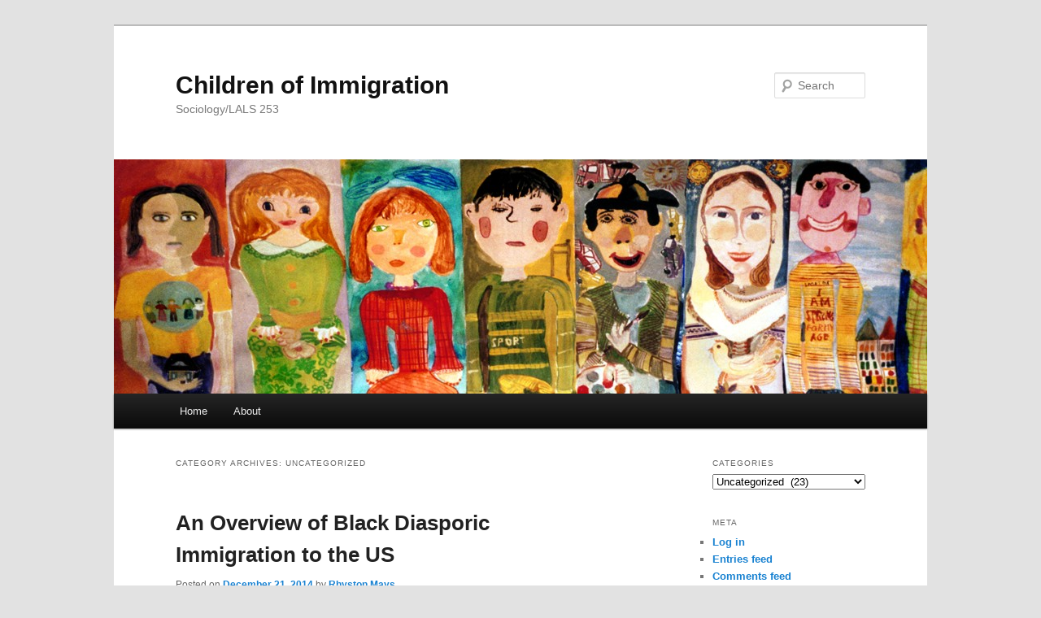

--- FILE ---
content_type: text/html; charset=UTF-8
request_url: https://pages.vassar.edu/children-of-immigration/uncategorized/
body_size: 49862
content:
<!DOCTYPE html>
<html lang="en-US">
<head>
<meta charset="UTF-8" />
<meta name="viewport" content="width=device-width, initial-scale=1.0" />
<title>
Uncategorized | Children of Immigration	</title>
<link rel="profile" href="https://gmpg.org/xfn/11" />
<link rel="stylesheet" type="text/css" media="all" href="https://pages.vassar.edu/children-of-immigration/wp-content/themes/twentyeleven/style.css?ver=20251202" />
<link rel="pingback" href="https://pages.vassar.edu/children-of-immigration/xmlrpc.php">
<meta name='robots' content='max-image-preview:large' />
	<style>img:is([sizes="auto" i], [sizes^="auto," i]) { contain-intrinsic-size: 3000px 1500px }</style>
	<link rel='dns-prefetch' href='//static.addtoany.com' />
<link rel="alternate" type="application/rss+xml" title="Children of Immigration &raquo; Feed" href="https://pages.vassar.edu/children-of-immigration/feed/" />
<link rel="alternate" type="application/rss+xml" title="Children of Immigration &raquo; Comments Feed" href="https://pages.vassar.edu/children-of-immigration/comments/feed/" />
<link rel="alternate" type="application/rss+xml" title="Children of Immigration &raquo; Uncategorized Category Feed" href="https://pages.vassar.edu/children-of-immigration/uncategorized/feed/" />
<script type="text/javascript">
/* <![CDATA[ */
window._wpemojiSettings = {"baseUrl":"https:\/\/s.w.org\/images\/core\/emoji\/15.0.3\/72x72\/","ext":".png","svgUrl":"https:\/\/s.w.org\/images\/core\/emoji\/15.0.3\/svg\/","svgExt":".svg","source":{"concatemoji":"https:\/\/pages.vassar.edu\/children-of-immigration\/wp-includes\/js\/wp-emoji-release.min.js?ver=6.7.4"}};
/*! This file is auto-generated */
!function(i,n){var o,s,e;function c(e){try{var t={supportTests:e,timestamp:(new Date).valueOf()};sessionStorage.setItem(o,JSON.stringify(t))}catch(e){}}function p(e,t,n){e.clearRect(0,0,e.canvas.width,e.canvas.height),e.fillText(t,0,0);var t=new Uint32Array(e.getImageData(0,0,e.canvas.width,e.canvas.height).data),r=(e.clearRect(0,0,e.canvas.width,e.canvas.height),e.fillText(n,0,0),new Uint32Array(e.getImageData(0,0,e.canvas.width,e.canvas.height).data));return t.every(function(e,t){return e===r[t]})}function u(e,t,n){switch(t){case"flag":return n(e,"\ud83c\udff3\ufe0f\u200d\u26a7\ufe0f","\ud83c\udff3\ufe0f\u200b\u26a7\ufe0f")?!1:!n(e,"\ud83c\uddfa\ud83c\uddf3","\ud83c\uddfa\u200b\ud83c\uddf3")&&!n(e,"\ud83c\udff4\udb40\udc67\udb40\udc62\udb40\udc65\udb40\udc6e\udb40\udc67\udb40\udc7f","\ud83c\udff4\u200b\udb40\udc67\u200b\udb40\udc62\u200b\udb40\udc65\u200b\udb40\udc6e\u200b\udb40\udc67\u200b\udb40\udc7f");case"emoji":return!n(e,"\ud83d\udc26\u200d\u2b1b","\ud83d\udc26\u200b\u2b1b")}return!1}function f(e,t,n){var r="undefined"!=typeof WorkerGlobalScope&&self instanceof WorkerGlobalScope?new OffscreenCanvas(300,150):i.createElement("canvas"),a=r.getContext("2d",{willReadFrequently:!0}),o=(a.textBaseline="top",a.font="600 32px Arial",{});return e.forEach(function(e){o[e]=t(a,e,n)}),o}function t(e){var t=i.createElement("script");t.src=e,t.defer=!0,i.head.appendChild(t)}"undefined"!=typeof Promise&&(o="wpEmojiSettingsSupports",s=["flag","emoji"],n.supports={everything:!0,everythingExceptFlag:!0},e=new Promise(function(e){i.addEventListener("DOMContentLoaded",e,{once:!0})}),new Promise(function(t){var n=function(){try{var e=JSON.parse(sessionStorage.getItem(o));if("object"==typeof e&&"number"==typeof e.timestamp&&(new Date).valueOf()<e.timestamp+604800&&"object"==typeof e.supportTests)return e.supportTests}catch(e){}return null}();if(!n){if("undefined"!=typeof Worker&&"undefined"!=typeof OffscreenCanvas&&"undefined"!=typeof URL&&URL.createObjectURL&&"undefined"!=typeof Blob)try{var e="postMessage("+f.toString()+"("+[JSON.stringify(s),u.toString(),p.toString()].join(",")+"));",r=new Blob([e],{type:"text/javascript"}),a=new Worker(URL.createObjectURL(r),{name:"wpTestEmojiSupports"});return void(a.onmessage=function(e){c(n=e.data),a.terminate(),t(n)})}catch(e){}c(n=f(s,u,p))}t(n)}).then(function(e){for(var t in e)n.supports[t]=e[t],n.supports.everything=n.supports.everything&&n.supports[t],"flag"!==t&&(n.supports.everythingExceptFlag=n.supports.everythingExceptFlag&&n.supports[t]);n.supports.everythingExceptFlag=n.supports.everythingExceptFlag&&!n.supports.flag,n.DOMReady=!1,n.readyCallback=function(){n.DOMReady=!0}}).then(function(){return e}).then(function(){var e;n.supports.everything||(n.readyCallback(),(e=n.source||{}).concatemoji?t(e.concatemoji):e.wpemoji&&e.twemoji&&(t(e.twemoji),t(e.wpemoji)))}))}((window,document),window._wpemojiSettings);
/* ]]> */
</script>
<style id='wp-emoji-styles-inline-css' type='text/css'>

	img.wp-smiley, img.emoji {
		display: inline !important;
		border: none !important;
		box-shadow: none !important;
		height: 1em !important;
		width: 1em !important;
		margin: 0 0.07em !important;
		vertical-align: -0.1em !important;
		background: none !important;
		padding: 0 !important;
	}
</style>
<link rel='stylesheet' id='wp-block-library-css' href='https://pages.vassar.edu/children-of-immigration/wp-includes/css/dist/block-library/style.min.css?ver=6.7.4' type='text/css' media='all' />
<style id='wp-block-library-theme-inline-css' type='text/css'>
.wp-block-audio :where(figcaption){color:#555;font-size:13px;text-align:center}.is-dark-theme .wp-block-audio :where(figcaption){color:#ffffffa6}.wp-block-audio{margin:0 0 1em}.wp-block-code{border:1px solid #ccc;border-radius:4px;font-family:Menlo,Consolas,monaco,monospace;padding:.8em 1em}.wp-block-embed :where(figcaption){color:#555;font-size:13px;text-align:center}.is-dark-theme .wp-block-embed :where(figcaption){color:#ffffffa6}.wp-block-embed{margin:0 0 1em}.blocks-gallery-caption{color:#555;font-size:13px;text-align:center}.is-dark-theme .blocks-gallery-caption{color:#ffffffa6}:root :where(.wp-block-image figcaption){color:#555;font-size:13px;text-align:center}.is-dark-theme :root :where(.wp-block-image figcaption){color:#ffffffa6}.wp-block-image{margin:0 0 1em}.wp-block-pullquote{border-bottom:4px solid;border-top:4px solid;color:currentColor;margin-bottom:1.75em}.wp-block-pullquote cite,.wp-block-pullquote footer,.wp-block-pullquote__citation{color:currentColor;font-size:.8125em;font-style:normal;text-transform:uppercase}.wp-block-quote{border-left:.25em solid;margin:0 0 1.75em;padding-left:1em}.wp-block-quote cite,.wp-block-quote footer{color:currentColor;font-size:.8125em;font-style:normal;position:relative}.wp-block-quote:where(.has-text-align-right){border-left:none;border-right:.25em solid;padding-left:0;padding-right:1em}.wp-block-quote:where(.has-text-align-center){border:none;padding-left:0}.wp-block-quote.is-large,.wp-block-quote.is-style-large,.wp-block-quote:where(.is-style-plain){border:none}.wp-block-search .wp-block-search__label{font-weight:700}.wp-block-search__button{border:1px solid #ccc;padding:.375em .625em}:where(.wp-block-group.has-background){padding:1.25em 2.375em}.wp-block-separator.has-css-opacity{opacity:.4}.wp-block-separator{border:none;border-bottom:2px solid;margin-left:auto;margin-right:auto}.wp-block-separator.has-alpha-channel-opacity{opacity:1}.wp-block-separator:not(.is-style-wide):not(.is-style-dots){width:100px}.wp-block-separator.has-background:not(.is-style-dots){border-bottom:none;height:1px}.wp-block-separator.has-background:not(.is-style-wide):not(.is-style-dots){height:2px}.wp-block-table{margin:0 0 1em}.wp-block-table td,.wp-block-table th{word-break:normal}.wp-block-table :where(figcaption){color:#555;font-size:13px;text-align:center}.is-dark-theme .wp-block-table :where(figcaption){color:#ffffffa6}.wp-block-video :where(figcaption){color:#555;font-size:13px;text-align:center}.is-dark-theme .wp-block-video :where(figcaption){color:#ffffffa6}.wp-block-video{margin:0 0 1em}:root :where(.wp-block-template-part.has-background){margin-bottom:0;margin-top:0;padding:1.25em 2.375em}
</style>
<style id='classic-theme-styles-inline-css' type='text/css'>
/*! This file is auto-generated */
.wp-block-button__link{color:#fff;background-color:#32373c;border-radius:9999px;box-shadow:none;text-decoration:none;padding:calc(.667em + 2px) calc(1.333em + 2px);font-size:1.125em}.wp-block-file__button{background:#32373c;color:#fff;text-decoration:none}
</style>
<style id='global-styles-inline-css' type='text/css'>
:root{--wp--preset--aspect-ratio--square: 1;--wp--preset--aspect-ratio--4-3: 4/3;--wp--preset--aspect-ratio--3-4: 3/4;--wp--preset--aspect-ratio--3-2: 3/2;--wp--preset--aspect-ratio--2-3: 2/3;--wp--preset--aspect-ratio--16-9: 16/9;--wp--preset--aspect-ratio--9-16: 9/16;--wp--preset--color--black: #000;--wp--preset--color--cyan-bluish-gray: #abb8c3;--wp--preset--color--white: #fff;--wp--preset--color--pale-pink: #f78da7;--wp--preset--color--vivid-red: #cf2e2e;--wp--preset--color--luminous-vivid-orange: #ff6900;--wp--preset--color--luminous-vivid-amber: #fcb900;--wp--preset--color--light-green-cyan: #7bdcb5;--wp--preset--color--vivid-green-cyan: #00d084;--wp--preset--color--pale-cyan-blue: #8ed1fc;--wp--preset--color--vivid-cyan-blue: #0693e3;--wp--preset--color--vivid-purple: #9b51e0;--wp--preset--color--blue: #1982d1;--wp--preset--color--dark-gray: #373737;--wp--preset--color--medium-gray: #666;--wp--preset--color--light-gray: #e2e2e2;--wp--preset--gradient--vivid-cyan-blue-to-vivid-purple: linear-gradient(135deg,rgba(6,147,227,1) 0%,rgb(155,81,224) 100%);--wp--preset--gradient--light-green-cyan-to-vivid-green-cyan: linear-gradient(135deg,rgb(122,220,180) 0%,rgb(0,208,130) 100%);--wp--preset--gradient--luminous-vivid-amber-to-luminous-vivid-orange: linear-gradient(135deg,rgba(252,185,0,1) 0%,rgba(255,105,0,1) 100%);--wp--preset--gradient--luminous-vivid-orange-to-vivid-red: linear-gradient(135deg,rgba(255,105,0,1) 0%,rgb(207,46,46) 100%);--wp--preset--gradient--very-light-gray-to-cyan-bluish-gray: linear-gradient(135deg,rgb(238,238,238) 0%,rgb(169,184,195) 100%);--wp--preset--gradient--cool-to-warm-spectrum: linear-gradient(135deg,rgb(74,234,220) 0%,rgb(151,120,209) 20%,rgb(207,42,186) 40%,rgb(238,44,130) 60%,rgb(251,105,98) 80%,rgb(254,248,76) 100%);--wp--preset--gradient--blush-light-purple: linear-gradient(135deg,rgb(255,206,236) 0%,rgb(152,150,240) 100%);--wp--preset--gradient--blush-bordeaux: linear-gradient(135deg,rgb(254,205,165) 0%,rgb(254,45,45) 50%,rgb(107,0,62) 100%);--wp--preset--gradient--luminous-dusk: linear-gradient(135deg,rgb(255,203,112) 0%,rgb(199,81,192) 50%,rgb(65,88,208) 100%);--wp--preset--gradient--pale-ocean: linear-gradient(135deg,rgb(255,245,203) 0%,rgb(182,227,212) 50%,rgb(51,167,181) 100%);--wp--preset--gradient--electric-grass: linear-gradient(135deg,rgb(202,248,128) 0%,rgb(113,206,126) 100%);--wp--preset--gradient--midnight: linear-gradient(135deg,rgb(2,3,129) 0%,rgb(40,116,252) 100%);--wp--preset--font-size--small: 13px;--wp--preset--font-size--medium: 20px;--wp--preset--font-size--large: 36px;--wp--preset--font-size--x-large: 42px;--wp--preset--spacing--20: 0.44rem;--wp--preset--spacing--30: 0.67rem;--wp--preset--spacing--40: 1rem;--wp--preset--spacing--50: 1.5rem;--wp--preset--spacing--60: 2.25rem;--wp--preset--spacing--70: 3.38rem;--wp--preset--spacing--80: 5.06rem;--wp--preset--shadow--natural: 6px 6px 9px rgba(0, 0, 0, 0.2);--wp--preset--shadow--deep: 12px 12px 50px rgba(0, 0, 0, 0.4);--wp--preset--shadow--sharp: 6px 6px 0px rgba(0, 0, 0, 0.2);--wp--preset--shadow--outlined: 6px 6px 0px -3px rgba(255, 255, 255, 1), 6px 6px rgba(0, 0, 0, 1);--wp--preset--shadow--crisp: 6px 6px 0px rgba(0, 0, 0, 1);}:where(.is-layout-flex){gap: 0.5em;}:where(.is-layout-grid){gap: 0.5em;}body .is-layout-flex{display: flex;}.is-layout-flex{flex-wrap: wrap;align-items: center;}.is-layout-flex > :is(*, div){margin: 0;}body .is-layout-grid{display: grid;}.is-layout-grid > :is(*, div){margin: 0;}:where(.wp-block-columns.is-layout-flex){gap: 2em;}:where(.wp-block-columns.is-layout-grid){gap: 2em;}:where(.wp-block-post-template.is-layout-flex){gap: 1.25em;}:where(.wp-block-post-template.is-layout-grid){gap: 1.25em;}.has-black-color{color: var(--wp--preset--color--black) !important;}.has-cyan-bluish-gray-color{color: var(--wp--preset--color--cyan-bluish-gray) !important;}.has-white-color{color: var(--wp--preset--color--white) !important;}.has-pale-pink-color{color: var(--wp--preset--color--pale-pink) !important;}.has-vivid-red-color{color: var(--wp--preset--color--vivid-red) !important;}.has-luminous-vivid-orange-color{color: var(--wp--preset--color--luminous-vivid-orange) !important;}.has-luminous-vivid-amber-color{color: var(--wp--preset--color--luminous-vivid-amber) !important;}.has-light-green-cyan-color{color: var(--wp--preset--color--light-green-cyan) !important;}.has-vivid-green-cyan-color{color: var(--wp--preset--color--vivid-green-cyan) !important;}.has-pale-cyan-blue-color{color: var(--wp--preset--color--pale-cyan-blue) !important;}.has-vivid-cyan-blue-color{color: var(--wp--preset--color--vivid-cyan-blue) !important;}.has-vivid-purple-color{color: var(--wp--preset--color--vivid-purple) !important;}.has-black-background-color{background-color: var(--wp--preset--color--black) !important;}.has-cyan-bluish-gray-background-color{background-color: var(--wp--preset--color--cyan-bluish-gray) !important;}.has-white-background-color{background-color: var(--wp--preset--color--white) !important;}.has-pale-pink-background-color{background-color: var(--wp--preset--color--pale-pink) !important;}.has-vivid-red-background-color{background-color: var(--wp--preset--color--vivid-red) !important;}.has-luminous-vivid-orange-background-color{background-color: var(--wp--preset--color--luminous-vivid-orange) !important;}.has-luminous-vivid-amber-background-color{background-color: var(--wp--preset--color--luminous-vivid-amber) !important;}.has-light-green-cyan-background-color{background-color: var(--wp--preset--color--light-green-cyan) !important;}.has-vivid-green-cyan-background-color{background-color: var(--wp--preset--color--vivid-green-cyan) !important;}.has-pale-cyan-blue-background-color{background-color: var(--wp--preset--color--pale-cyan-blue) !important;}.has-vivid-cyan-blue-background-color{background-color: var(--wp--preset--color--vivid-cyan-blue) !important;}.has-vivid-purple-background-color{background-color: var(--wp--preset--color--vivid-purple) !important;}.has-black-border-color{border-color: var(--wp--preset--color--black) !important;}.has-cyan-bluish-gray-border-color{border-color: var(--wp--preset--color--cyan-bluish-gray) !important;}.has-white-border-color{border-color: var(--wp--preset--color--white) !important;}.has-pale-pink-border-color{border-color: var(--wp--preset--color--pale-pink) !important;}.has-vivid-red-border-color{border-color: var(--wp--preset--color--vivid-red) !important;}.has-luminous-vivid-orange-border-color{border-color: var(--wp--preset--color--luminous-vivid-orange) !important;}.has-luminous-vivid-amber-border-color{border-color: var(--wp--preset--color--luminous-vivid-amber) !important;}.has-light-green-cyan-border-color{border-color: var(--wp--preset--color--light-green-cyan) !important;}.has-vivid-green-cyan-border-color{border-color: var(--wp--preset--color--vivid-green-cyan) !important;}.has-pale-cyan-blue-border-color{border-color: var(--wp--preset--color--pale-cyan-blue) !important;}.has-vivid-cyan-blue-border-color{border-color: var(--wp--preset--color--vivid-cyan-blue) !important;}.has-vivid-purple-border-color{border-color: var(--wp--preset--color--vivid-purple) !important;}.has-vivid-cyan-blue-to-vivid-purple-gradient-background{background: var(--wp--preset--gradient--vivid-cyan-blue-to-vivid-purple) !important;}.has-light-green-cyan-to-vivid-green-cyan-gradient-background{background: var(--wp--preset--gradient--light-green-cyan-to-vivid-green-cyan) !important;}.has-luminous-vivid-amber-to-luminous-vivid-orange-gradient-background{background: var(--wp--preset--gradient--luminous-vivid-amber-to-luminous-vivid-orange) !important;}.has-luminous-vivid-orange-to-vivid-red-gradient-background{background: var(--wp--preset--gradient--luminous-vivid-orange-to-vivid-red) !important;}.has-very-light-gray-to-cyan-bluish-gray-gradient-background{background: var(--wp--preset--gradient--very-light-gray-to-cyan-bluish-gray) !important;}.has-cool-to-warm-spectrum-gradient-background{background: var(--wp--preset--gradient--cool-to-warm-spectrum) !important;}.has-blush-light-purple-gradient-background{background: var(--wp--preset--gradient--blush-light-purple) !important;}.has-blush-bordeaux-gradient-background{background: var(--wp--preset--gradient--blush-bordeaux) !important;}.has-luminous-dusk-gradient-background{background: var(--wp--preset--gradient--luminous-dusk) !important;}.has-pale-ocean-gradient-background{background: var(--wp--preset--gradient--pale-ocean) !important;}.has-electric-grass-gradient-background{background: var(--wp--preset--gradient--electric-grass) !important;}.has-midnight-gradient-background{background: var(--wp--preset--gradient--midnight) !important;}.has-small-font-size{font-size: var(--wp--preset--font-size--small) !important;}.has-medium-font-size{font-size: var(--wp--preset--font-size--medium) !important;}.has-large-font-size{font-size: var(--wp--preset--font-size--large) !important;}.has-x-large-font-size{font-size: var(--wp--preset--font-size--x-large) !important;}
:where(.wp-block-post-template.is-layout-flex){gap: 1.25em;}:where(.wp-block-post-template.is-layout-grid){gap: 1.25em;}
:where(.wp-block-columns.is-layout-flex){gap: 2em;}:where(.wp-block-columns.is-layout-grid){gap: 2em;}
:root :where(.wp-block-pullquote){font-size: 1.5em;line-height: 1.6;}
</style>
<link rel='stylesheet' id='twentyeleven-block-style-css' href='https://pages.vassar.edu/children-of-immigration/wp-content/themes/twentyeleven/blocks.css?ver=20240703' type='text/css' media='all' />
<link rel='stylesheet' id='addtoany-css' href='https://pages.vassar.edu/children-of-immigration/wp-content/plugins/add-to-any/addtoany.min.css?ver=1.16' type='text/css' media='all' />
<script type="text/javascript" src="https://pages.vassar.edu/children-of-immigration/wp-includes/js/jquery/jquery.min.js?ver=3.7.1" id="jquery-core-js"></script>
<script type="text/javascript" src="https://pages.vassar.edu/children-of-immigration/wp-includes/js/jquery/jquery-migrate.min.js?ver=3.4.1" id="jquery-migrate-js"></script>
<script type="text/javascript" id="addtoany-core-js-before">
/* <![CDATA[ */
window.a2a_config=window.a2a_config||{};a2a_config.callbacks=[];a2a_config.overlays=[];a2a_config.templates={};
/* ]]> */
</script>
<script type="text/javascript" defer src="https://static.addtoany.com/menu/page.js" id="addtoany-core-js"></script>
<script type="text/javascript" defer src="https://pages.vassar.edu/children-of-immigration/wp-content/plugins/add-to-any/addtoany.min.js?ver=1.1" id="addtoany-jquery-js"></script>
<link rel="https://api.w.org/" href="https://pages.vassar.edu/children-of-immigration/wp-json/" /><link rel="alternate" title="JSON" type="application/json" href="https://pages.vassar.edu/children-of-immigration/wp-json/wp/v2/categories/1" /><link rel="EditURI" type="application/rsd+xml" title="RSD" href="https://pages.vassar.edu/children-of-immigration/xmlrpc.php?rsd" />
<meta name="generator" content="WordPress 6.7.4" />
</head>

<body class="archive category category-uncategorized category-1 wp-embed-responsive two-column right-sidebar">
<div class="skip-link"><a class="assistive-text" href="#content">Skip to primary content</a></div><div class="skip-link"><a class="assistive-text" href="#secondary">Skip to secondary content</a></div><div id="page" class="hfeed">
	<header id="branding">
			<hgroup>
									<h1 id="site-title"><span><a href="https://pages.vassar.edu/children-of-immigration/" rel="home" >Children of Immigration</a></span></h1>
										<h2 id="site-description">Sociology/LALS 253</h2>
							</hgroup>

						<a href="https://pages.vassar.edu/children-of-immigration/" rel="home" >
				<img src="https://pages.vassar.edu/children-of-immigration/files/2012/04/cropped-sidebyside.jpg" width="1000" height="288" alt="Children of Immigration" decoding="async" fetchpriority="high" />			</a>
			
									<form method="get" id="searchform" action="https://pages.vassar.edu/children-of-immigration/">
		<label for="s" class="assistive-text">Search</label>
		<input type="text" class="field" name="s" id="s" placeholder="Search" />
		<input type="submit" class="submit" name="submit" id="searchsubmit" value="Search" />
	</form>
			
			<nav id="access">
				<h3 class="assistive-text">Main menu</h3>
				<div class="menu"><ul>
<li ><a href="https://pages.vassar.edu/children-of-immigration/">Home</a></li><li class="page_item page-item-68"><a href="https://pages.vassar.edu/children-of-immigration/about/">About</a></li>
</ul></div>
			</nav><!-- #access -->
	</header><!-- #branding -->


	<div id="main">

		<section id="primary">
			<div id="content" role="main">

			
				<header class="page-header">
					<h1 class="page-title">
					Category Archives: <span>Uncategorized</span>					</h1>

									</header>

							<nav id="nav-above">
				<h3 class="assistive-text">Post navigation</h3>
									<div class="nav-previous"><a href="https://pages.vassar.edu/children-of-immigration/uncategorized/page/2/" ><span class="meta-nav">&larr;</span> Older posts</a></div>
				
							</nav><!-- #nav-above -->
			
				
					
	<article id="post-728" class="post-728 post type-post status-publish format-standard hentry category-uncategorized">
		<header class="entry-header">
						<h1 class="entry-title"><a href="https://pages.vassar.edu/children-of-immigration/2014/12/21/black-immigration-to-the-us/" rel="bookmark">An Overview of Black Diasporic Immigration to the US</a></h1>
			
						<div class="entry-meta">
				<span class="sep">Posted on </span><a href="https://pages.vassar.edu/children-of-immigration/2014/12/21/black-immigration-to-the-us/" title="6:38 pm" rel="bookmark"><time class="entry-date" datetime="2014-12-21T18:38:32-05:00">December 21, 2014</time></a><span class="by-author"> <span class="sep"> by </span> <span class="author vcard"><a class="url fn n" href="https://pages.vassar.edu/children-of-immigration/author/rhmays/" title="View all posts by Rhyston Mays" rel="author">Rhyston Mays</a></span></span>			</div><!-- .entry-meta -->
			
					</header><!-- .entry-header -->

				<div class="entry-content">
			<p>Given a long and ongoing history of racism, characterized by the enslavement, repression, and exploitation of black bodies, what prompts the world’s Black communities to join the American public as immigrants?</p>
<div id="attachment_740" style="width: 210px" class="wp-caption alignright"><a href="http://pages.vassar.edu/children-of-immigration/files/2014/12/Figure1.png"><img decoding="async" aria-describedby="caption-attachment-740" class="wp-image-740" src="http://pages.vassar.edu/children-of-immigration/files/2014/12/Figure1-300x223.png" alt="Source: Figure 1, Kent 2007" width="200" height="149" srcset="https://pages.vassar.edu/children-of-immigration/files/2014/12/Figure1-300x223.png 300w, https://pages.vassar.edu/children-of-immigration/files/2014/12/Figure1-402x300.png 402w, https://pages.vassar.edu/children-of-immigration/files/2014/12/Figure1.png 480w" sizes="(max-width: 200px) 100vw, 200px" /></a><p id="caption-attachment-740" class="wp-caption-text">Source: Kent 2007, Figure 1</p></div>
<p>Because of the color of their skin and shared ethnic roots, international Black peoples may not be unaffected by the racial caste system which U.S. native-born blacks have endured since this country’s founding. Despite this, about eight percent of the U.S. foreign-born population is comprised of Black immigrants (Faris 2012). These immigrants were even responsible for at least one-fifth of US-born black population growth between 2001 and 2006! The foreign-born Black population has been on the rise since the latter half of the 20<sup>th</sup> century, proceeding from a 150 year period of sparse immigration (Kent 2007:3,4). As America – the ‘Nation of Immigrants’ – approaches an increasingly cosmopolitan population, how will the future of race relations and international diplomacy shape the trajectories of our Black immigrant communities?</p>
<p style="padding-left: 60px"><strong><em>A clarification of terms: Who, what, and where is Black?</em></strong></p>
<p>&#8216;Black’ is used loosely in this discussion so as to represent both the racial and ethnic categories which Black individuals embody. When populations are referred to as Black in an <em>ethnic</em> context, it is to say that they have common ancestry and cultural elements rooted in African diasporic communities. These are the cultural groups which originated on continental Africa and were dispersed throughout the Americas and the Caribbean during the Atlantic slave trade. Black ethnic communities will differ from one another; there is no single culture that represents the Black ethnicity. In a <em>racial</em> context, Black will be discussed as the American classification of individuals who might have a common skin-tone, ethnic background, or social/cultural affiliations often associated with those who might be called ‘African American,’ or those with longer US-born lineage dating back to American slavery. Diamond Sharp, editorial fellow at <em>The Root,</em> sheds light on the Black racial/ethnic distinction,</p>
<blockquote><p>“I think what’s at the heart of much of the discord is that, because of racism in the United States, “black” people get lumped together. Our respective histories and cultures are not recognized or valued. We may all share a skin tone, but our cultures are not the same. People have the right and the need to identify themselves with their respective cultures.” (2014)</p></blockquote>
<p>In respect of the multitude of cultural realities that blackness encompasses, it may be useful to read into the context in which a community is labeled or self-identified as Black throughout this article.</p>
<p style="padding-left: 30px"><em><strong>Black Immigration: Demographics and Origins</strong></em></p>
<p>About two thirds of America’s 2.8 million foreign-born Black population in 2005 came from the Caribbean and Latin American countries while one third were born in Africa. Black foreign-born Caribbean immigrants are largely from Jamaica, Haiti, Guyana, and Trinidad and Tobago. From Spanish-speaking countries, most Black immigrants are from the Dominican Republic, Mexico, Panama, and Cuba. The majority of black African immigrants are from ten countries: Nigeria, Ethiopia, Ghana, Liberia, Somalia, Kenya, Sudan, Sierra Leone, Cameroon, Eritrea, and Guinea. Together, these ten countries account for 70 percent of black immigrants of African origin (Kent 2007:4-7). Black immigrants, like many others, settle throughout America’s metropolitan cities, as seen in the figure below:</p>
<div id="attachment_743" style="width: 942px" class="wp-caption aligncenter"><a href="http://pages.vassar.edu/children-of-immigration/files/2014/12/Figure4.png"><img decoding="async" aria-describedby="caption-attachment-743" class="wp-image-743 size-full" src="http://pages.vassar.edu/children-of-immigration/files/2014/12/Figure4.png" alt="Figure4" width="932" height="522" srcset="https://pages.vassar.edu/children-of-immigration/files/2014/12/Figure4.png 932w, https://pages.vassar.edu/children-of-immigration/files/2014/12/Figure4-300x168.png 300w, https://pages.vassar.edu/children-of-immigration/files/2014/12/Figure4-500x280.png 500w" sizes="(max-width: 932px) 100vw, 932px" /></a><p id="caption-attachment-743" class="wp-caption-text">Source: Kent 2007, Figure 4</p></div>
<p>While all Black immigrants tend to settle in America&#8217;s metropolitan centers, Black African immigrants are more largely dispersed throughout the country. A look at the contexts of Black African and Caribbean/Latin American immigrants sheds light on the factors that lead these groups to the US.</p>
<div id="attachment_742" style="width: 310px" class="wp-caption alignleft"><a href="http://pages.vassar.edu/children-of-immigration/files/2014/12/Figure3.png"><img loading="lazy" decoding="async" aria-describedby="caption-attachment-742" class="wp-image-742 size-medium" src="http://pages.vassar.edu/children-of-immigration/files/2014/12/Figure3-300x268.png" alt="Source: Kent 2007, Figure 3" width="300" height="268" srcset="https://pages.vassar.edu/children-of-immigration/files/2014/12/Figure3-300x268.png 300w, https://pages.vassar.edu/children-of-immigration/files/2014/12/Figure3-335x300.png 335w, https://pages.vassar.edu/children-of-immigration/files/2014/12/Figure3.png 477w" sizes="auto, (max-width: 300px) 100vw, 300px" /></a><p id="caption-attachment-742" class="wp-caption-text">Source: Kent 2007, Figure 3</p></div>
<p style="padding-left: 30px"><em><strong>Black Caribbeans and Latin Americans</strong></em></p>
<p>Observable by their high numbers, Caribbean/Latin American immigration is facilitated by their close proximity to the US. Over 80 percent of recent immigrants form these regions gained entry to the country through family members who already lived in the US. As seen above, a large majority of these families were already situated in metropolitan areas (Kent 2007:5). These immigrants were largely driven from their home countries due to a lack of economic opportunity. Thus, facilitated by their strong English skills, many Caribbean immigrants will enter the country as business travelers, or will join a temporary work or study program (5, 11).</p>
<div id="attachment_741" style="width: 310px" class="wp-caption alignright"><a href="http://pages.vassar.edu/children-of-immigration/files/2014/12/Figure2.png"><img loading="lazy" decoding="async" aria-describedby="caption-attachment-741" class="wp-image-741 size-medium" src="http://pages.vassar.edu/children-of-immigration/files/2014/12/Figure2-300x230.png" alt="Figure2" width="300" height="230" srcset="https://pages.vassar.edu/children-of-immigration/files/2014/12/Figure2-300x230.png 300w, https://pages.vassar.edu/children-of-immigration/files/2014/12/Figure2-391x300.png 391w, https://pages.vassar.edu/children-of-immigration/files/2014/12/Figure2.png 480w" sizes="auto, (max-width: 300px) 100vw, 300px" /></a><p id="caption-attachment-741" class="wp-caption-text">Source: Kent 2007, Figure 2</p></div>
<p style="padding-left: 30px"><em><strong>Black Africans</strong></em></p>
<p>With the African continent more distant and  voluntary migration being minimal after the slave trade, most of the growth in the black African population has occurred within the last two decades. In fact, Black Africans are now some of the fastest growing immigrant populations in the US.(Capps 2012:2).  The 1980&#8217;s is (crudely) considered by many to be Africa&#8217;s &#8220;lost decade,&#8221; when many African countries experienced political instability, economic deterioration, and extreme poverty. At the same time, America was becoming a hub for international study with the introduction of diversity visas, which sought to increase the influx immigrants from underrepresented countries (Kent 2007:4,5). The factors drove most recent Black Africans to enter the country as refugees or through diversity visas (See Kent 2007, Figure 3 above).</p>
<p style="padding-left: 30px"><em><strong>The Bigger Picture of Black Immigration</strong></em></p>
<p><em>Education</em></p>
<p style="padding-left: 30px">The Center for American Progress states that Black immigrants are among the most educated immigrant populations in the US! This might reflect the fact highly educated Black Africans and Caribbeans are <em>selected</em> for immigration. Grace Kao in <i>Education and Immigration</i> states that immigrant populations may differ from the general population of their home countries because certain individual characteristics provide better opportunity for entry to the US (2013:76,77). The most educated and highly skilled African and  Caribbean immigrants will be more likely to receive diversity visas, or be able to afford the cost of travel to the United States. In fact, recipients of diversity visas require at least a high school degree or two years of employment or training (Capps 2012:12).</p>
<p><em>Transnational Identities</em></p>
<p style="padding-left: 30px">Black immigrants often retain strong cultural ties to their home countries. Black Caribbean immigrants speak more English at home than African immigrants, but they are likely to speak an English dialect such as Jamaican or French Creole. Black Africans are more likely to speak an African language in the home (Kent 2007:11). Some Black immigrants may live together in <em>ethnic enclaves. </em>These are communities of people with common ethnic roots, where individuals can retain their cultural values and network with one another through businesses and other institutions (Rumbaut and Portes 2001:loc.1414). Some of the economic success that Caribbean immigrants are often associated with reflects the mobility that Caribbean enclaves have enabled. Caribbean immigrants, being so close to the US, maintain strong connections to family and friends abroad. African immigrants are likely to continue to engage in their home country&#8217;s politics. Both groups may send money home to their families (Kent 2007:15). These connections help Black immigrants craft their dual identity as Americans and peoples of the international Black community.</p>
<p><em>Facing Discrimination</em></p>
<p style="padding-left: 30px">Persisting racial inequality in the United States leads some to postulate that Black immigrants may come to join the American <em>underclass</em> with  US-born African Americans. The underclass is seen as class of peoples whose socioeconomic or racial background leads them to downward socioeconomic mobility, which their potential for growth capped by structural inequality (Alba and Nee 2003:loc.3562). While the validity of an American &#8220;underclass&#8221; is debatable, the concept reminds us that racial perceptions can severely limit opportunity for non-whites in the US.</p>
<p style="padding-left: 30px">The Center for American Progress claims that despite the Black Africans&#8217; high educational attainment, they earn lower wages than immigrants with similar credentials. While Black Caribbean immigrants are valued for their strong English fluency, African immigrants often are devalued for their poor English capabilities and strong accents (Faris 2012). Both negative perceptions of Africans and American blackness can contribute to the psychological and socioeconomic strife that Black immigrants will face as they navigate American society.</p>
<p style="padding-left: 30px"><em><strong>The Future of Black immigration</strong></em></p>
<p>How will current events shape the future of Black immigration?</p>
<p>Following the recent American acquisition of Ebola, there has been a surge of anti-African xenophobia in the media. There are reports of African students being bullied barred from attending classes stemming from these fears. Simultaneously, there is an increasing stigma concerning travel to and from Africa, especially in areas with current Ebola victims.<em> How will anti-African xenophobia shape US-African relation outside and within borders?</em></p>
<p>The rising Black Lives Matter movement, following the shooting of unarmed black teen Michael Brown by white officer Darren Wilson, is creating ripples of dialogue about race relations in America. Black Americans, both US and foreign-born, are joining the masses of individuals who are working to resist structural racism and reaffirm blackness in this country. <em>Will the discourse of Black Lives Matter extend beyond American borders and mobilize Black communities across the globe? How will this discourse shape future tras-national/pan-African identities?</em></p>
<p>These are some of the questions that we, as Americans, will have to ask ourselves as Black immigration and <em>blackness</em> continue to enter the public eye and the public psyche.</p>
<p style="text-align: center"><strong>References</strong></p>
<p>Alba, Richard and Victor Nee. 2003. <em>Remaking the American mainstream: Assimilation </em><em>and contemporary immigration</em><em>. </em>Cambridge: Harvard University Press.</p>
<p>Capps, Randy. 2012. <em>Diverse Streams: African Migration to the United </em><em>States. </em>Migration Policy Institute (http://www.migrationpolicy.org/research/CBI-african-migration-united-states).</p>
<p>Faris, Helina. Center for American Progress. 2012. “5 Fast Facts About Black Immigrants in the United States.” Retrieved November 10, 2014 (https://www.americanprogress.org/issues/immigration/news/2012/12/20/48571/5-fast-facts-about-black-immigrants-in-the-united-states/).</p>
<p>Kao, Melissa. 2013. <em>Education and Immigration</em>. Cambridge: Polity Press.</p>
<p>Kent, Mary Mederios. 2002. <em>Immigration and America’s Black Population. </em>Population Reference Bureau. Vol. 62, No.4. Washington, DC. Retrieved November 10, 2014 (http://www.prb.org/pdf07/62.4immigration.pdf).</p>
<p>Rumbaut, Ruben and Alejandro Portes. 2001. <em>Ethnicities: Children of immigrants in America.</em><em> </em>New York: University of California Press.</p>
<div class="addtoany_share_save_container addtoany_content addtoany_content_bottom"><div class="a2a_kit a2a_kit_size_32 addtoany_list" data-a2a-url="https://pages.vassar.edu/children-of-immigration/2014/12/21/black-immigration-to-the-us/" data-a2a-title="An Overview of Black Diasporic Immigration to the US"><a class="a2a_button_facebook" href="https://www.addtoany.com/add_to/facebook?linkurl=https%3A%2F%2Fpages.vassar.edu%2Fchildren-of-immigration%2F2014%2F12%2F21%2Fblack-immigration-to-the-us%2F&amp;linkname=An%20Overview%20of%20Black%20Diasporic%20Immigration%20to%20the%20US" title="Facebook" rel="nofollow noopener" target="_blank"></a><a class="a2a_button_mastodon" href="https://www.addtoany.com/add_to/mastodon?linkurl=https%3A%2F%2Fpages.vassar.edu%2Fchildren-of-immigration%2F2014%2F12%2F21%2Fblack-immigration-to-the-us%2F&amp;linkname=An%20Overview%20of%20Black%20Diasporic%20Immigration%20to%20the%20US" title="Mastodon" rel="nofollow noopener" target="_blank"></a><a class="a2a_button_email" href="https://www.addtoany.com/add_to/email?linkurl=https%3A%2F%2Fpages.vassar.edu%2Fchildren-of-immigration%2F2014%2F12%2F21%2Fblack-immigration-to-the-us%2F&amp;linkname=An%20Overview%20of%20Black%20Diasporic%20Immigration%20to%20the%20US" title="Email" rel="nofollow noopener" target="_blank"></a><a class="a2a_dd addtoany_share_save addtoany_share" href="https://www.addtoany.com/share"></a></div></div>					</div><!-- .entry-content -->
		
		<footer class="entry-meta">
			
										<span class="cat-links">
					<span class="entry-utility-prep entry-utility-prep-cat-links">Posted in</span> <a href="https://pages.vassar.edu/children-of-immigration/uncategorized/" rel="category tag">Uncategorized</a>			</span>
							
										
			
					</footer><!-- .entry-meta -->
	</article><!-- #post-728 -->

				
					
	<article id="post-714" class="post-714 post type-post status-publish format-standard hentry category-uncategorized tag-detention-centers tag-immigration tag-unaccompanied-minors">
		<header class="entry-header">
						<h1 class="entry-title"><a href="https://pages.vassar.edu/children-of-immigration/2014/12/15/treatment-of-unaccompanied-minors-in-detention-centers/" rel="bookmark">Treatment of Unaccompanied Minors in Detention Centers</a></h1>
			
						<div class="entry-meta">
				<span class="sep">Posted on </span><a href="https://pages.vassar.edu/children-of-immigration/2014/12/15/treatment-of-unaccompanied-minors-in-detention-centers/" title="11:54 pm" rel="bookmark"><time class="entry-date" datetime="2014-12-15T23:54:04-05:00">December 15, 2014</time></a><span class="by-author"> <span class="sep"> by </span> <span class="author vcard"><a class="url fn n" href="https://pages.vassar.edu/children-of-immigration/author/crventura/" title="View all posts by crventura" rel="author">crventura</a></span></span>			</div><!-- .entry-meta -->
			
					</header><!-- .entry-header -->

				<div class="entry-content">
			<p style="text-align: left"> In 2013, around 38,000 unaccompanied minors were detained at the U.S./Mexico border. All of these children, coming from countries where they are facing drug and gang violence while dealing with political corruption. In 2014, that number increased by at least 15,000.The recent jump shows that the majority of the children are coming from from Central American countries, those countries being Honduras, El Salvador, and Guatemala. Once detained, their fates depend on their country of origin. If the children were previously living in Mexico, then they get sent straight back. The only way some of the children can stay is if they prove that they are a victim of neglect, abuse, or abandonment in order to receive Special Immigrant Juvenile (SIJ) status and even then, those are really hard things to prove because of how vague this stated by the law (Lloyd, 2005). The rest of the children get sent to the Department of Health and Human Services’ Office of Refugee Resettlement (ORR) and then to detention centers. (Gordon, 2014).</p>
<p style="text-align: left"><img loading="lazy" decoding="async" class="aligncenter" src="http://news.bbcimg.co.uk/media/images/76471000/gif/_76471076_child_migrants_464.gif" alt="A bar graph of child migrants from Mexico, Guatemala, Honduras and El Salvador" width="268" height="244" /></p>
<p>Detention centers are meant to house the children while it is decided whether they are going to be deported or be put into foster care. “In fiscal 2011, ORR had 53 shelters that housed 6,560 kids. By 2013, there were 80 shelters with nearly 25,000 unaccompanied children.” (Gordon, 2014). Due to the recent surge in unaccompanied minors, these facilities are under a strain to keep up to code in order to properly care for the children. While there has been 30 more centers opened, they are not always up to the regulations and requirements set by the Flores Agreement in 1997, stating that the facilities needed to have food and water, medical assistance in emergencies, toilets and sinks, adequate temperature control and ventilation, adequate supervision to protect minors from others, and separation from unrelated adults whenever possible. (CBP’s handling of Unaccompanied Alien Children, 2010). Not all of the facilities follow the guidelines set by the agreement and in turn are not taking proper care of them by not providing enough space and by criminalizing unaccompanied minors.</p>
<p><strong>Space</strong></p>
<p>The amount of unaccompanied minors that were detained at the border in 2014 was more than expected. There were so many that they started allowing in more children than the facilities can hold. A lot of the time, facilities will hold twice as many children as they’re supposed to. “The INS Daily Population Report stated that the Krome, Florida facility had a capacity of 200 people but it held 445 detainees.68 Similarly, the same report stated that the Los Fresnos, Texas facility had a capacity of 350 people but it held 674 detainees” (Navarro, 1998). One of the problems with this is that it makes them susceptible to illnesses which is dangerous in a closed space because it can be contagious and there might not be enough medical attention to help them all. Some of the illnesses that have gone around are things like tuberculosis, chicken pox, and scabies (Picket, 2014). While treatable, it is dangerous to allow these kinds of things because, as previously mentioned, there might not be enough medical care to either properly help everyone who is affected or it might be difficult to stop airborne illnesses from spreading. Along with illness, another problem with overpopulating these facilities is the lack of beds to accommodate the children. According to Wendy Young (Lind, 2014), a worker of Kids in Need of Defense, most facilities are meant to have 6,000 to 8,000 kids a year. This means that there are only enough beds for a certain amount of children. If there are only 8,000 beds a year and 60,000 unaccompanied minors, that means that 52,000 children do not have a bed to sleep on and are sharing a floor with the rest of the children who are in there with them which can be detrimental to their health.<img loading="lazy" decoding="async" class="alignleft" src="http://cdn3.freedomoutpost.com/wp-content/uploads/2014/06/article-0-1E89971E00000578-373_1024x615_large.jpg" alt="" width="660" height="420" /></p>
<p><strong>Treatment</strong></p>
<p>The way the children are treated is very similar to the way an inmate would be treated at a prison. Some of these facilities are surrounded by fences with barbed wire or are very heavily policed (Navarro, 1998). Children know what a prison looks like and have a good idea of what a cop looks like. In their case, the security guards, being the authority that is supervising them, play the role of the “cop” and can make the children feel like they are prisoners. “The kids were never left unattended. They went to school inside, they played sports inside, and they only got out for supervised outings in the community or for medical and mental-health appointments” (Gordon, 2014). The fact that they are not allowed anywhere without supervision has an effect on their self esteem and can add to the stress and fear of being detained for so long. They are in there for very long periods of time, usually without any contact with family members. Unaccompanied minors can also become fearful of being watched over because of the abuse they might experience at the hand of their security. In 1989, a security guard was convicted of sexually assaulting an unaccompanied minor (Navarro, 1998). Other incidents such as mental and verbal abuse have been reported. Incidents like these can have long lasting effects on the children’s physical and mental health. Keeping them in a place where they don’t feel safe around the people who are there to protect them is damaging . On top of being afraid of security, they are afraid of some of the children who are also there. There have been reports of being robbed and threatened by the other children at night, which puts everyone else on edge. At that point, it leaves them with the feeling that they cannot trust anyone in the detention centers.<img loading="lazy" decoding="async" class="alignright" src="http://patdollard.com/wp-content/uploads/2014/07/1403120782000-phxdc5-6fse5sangjbm29vhjh3-original1.jpg" alt="" width="473" height="358" /></p>
<p><strong>Conclusion</strong></p>
<p>Unaccompanied minors are brave souls that choose to make the journey from their home countries all the way to the United States by themselves. We need to listen to them and provide them with the resources they need, even if it is at the level of the detention centers they are being kept in. It is important to recognize that this has been an issue for a long time, it has just been given more media attention in the past year. The presence and actions of these children should speak to the need for immigration reform. They are trying to tell us what 12 million undocumented immigrants have already said.</p>
<p style="text-align: center"><strong>References</strong></p>
<p>Navarro, Lisa Rodriquez. 1998. “An Analysis of Treatment of Unaccompanied Immigrant and Refugee Children in INS Detention and Other Forms of Institutionalized Custody.”<i>Chicano-Latino Law Review</i> 19:589-612.</p>
<p>Lloyd, Angela. 2005. “Regulating Consent: Protecting Undocumented Immigrant Children from their (Evil) Step-Uncle Sam, or How to Ameliorate the Impact of the 1997 Amendments to the SIJ law.” <i>Public Interest Law Journal </i>15:237-261.</p>
<p>Lind, Dara. 2014. “14 facts that help explain America’s child migrant crisis” <i>Vox, </i>July 29. Retrieved December 15, 2014 (http://www.vox.com/2014/6/16/5813406/explain-child-migrant-crisis-central-america-unaccompanied-children-immigrants-daca)</p>
<p>Gordon, Ian. 2014. “70,000 Kids Will Show Up Alone at Our Border This Year. What Happens to Them?” <i>Mother Jones, </i>August. Retrieved December 15, 2014 (http://www.motherjones.com/politics/2014/06/child-migrants-surge-unaccompanied-central-america)</p>
<p>2010. “CBP’s Handling of Unaccompanied Alien Children” <i>Department of Homeland Security. Office of Inspector General. </i>Retrieved December 15, 2014 (http://www.lacba.org/Files/Main%20Folder/Sections/ImmigrationLaw/Files/Dept_of_Homeland_Security_CPBs_handling_of_unaccompanied_alien_children.pdf)</p>
<p>Picket, Kerry. 2014. “Homeland Security Report Confirms Diseases Spreading at Border Facilities” <i>BreitBart</i>, July 31. Retrieved December 15, 2014 (http://www.breitbart.com/Big-Government/2014/07/31/DHS-IG-Reports-Communicable-Diseases-at-Unsanitary-Border-Facilities)</p>
<p>&nbsp;</p>
<p>&nbsp;</p>
<div class="addtoany_share_save_container addtoany_content addtoany_content_bottom"><div class="a2a_kit a2a_kit_size_32 addtoany_list" data-a2a-url="https://pages.vassar.edu/children-of-immigration/2014/12/15/treatment-of-unaccompanied-minors-in-detention-centers/" data-a2a-title="Treatment of Unaccompanied Minors in Detention Centers"><a class="a2a_button_facebook" href="https://www.addtoany.com/add_to/facebook?linkurl=https%3A%2F%2Fpages.vassar.edu%2Fchildren-of-immigration%2F2014%2F12%2F15%2Ftreatment-of-unaccompanied-minors-in-detention-centers%2F&amp;linkname=Treatment%20of%20Unaccompanied%20Minors%20in%20Detention%20Centers" title="Facebook" rel="nofollow noopener" target="_blank"></a><a class="a2a_button_mastodon" href="https://www.addtoany.com/add_to/mastodon?linkurl=https%3A%2F%2Fpages.vassar.edu%2Fchildren-of-immigration%2F2014%2F12%2F15%2Ftreatment-of-unaccompanied-minors-in-detention-centers%2F&amp;linkname=Treatment%20of%20Unaccompanied%20Minors%20in%20Detention%20Centers" title="Mastodon" rel="nofollow noopener" target="_blank"></a><a class="a2a_button_email" href="https://www.addtoany.com/add_to/email?linkurl=https%3A%2F%2Fpages.vassar.edu%2Fchildren-of-immigration%2F2014%2F12%2F15%2Ftreatment-of-unaccompanied-minors-in-detention-centers%2F&amp;linkname=Treatment%20of%20Unaccompanied%20Minors%20in%20Detention%20Centers" title="Email" rel="nofollow noopener" target="_blank"></a><a class="a2a_dd addtoany_share_save addtoany_share" href="https://www.addtoany.com/share"></a></div></div>					</div><!-- .entry-content -->
		
		<footer class="entry-meta">
			
										<span class="cat-links">
					<span class="entry-utility-prep entry-utility-prep-cat-links">Posted in</span> <a href="https://pages.vassar.edu/children-of-immigration/uncategorized/" rel="category tag">Uncategorized</a>			</span>
							
										<span class="sep"> | </span>
								<span class="tag-links">
					<span class="entry-utility-prep entry-utility-prep-tag-links">Tagged</span> <a href="https://pages.vassar.edu/children-of-immigration/tag/detention-centers/" rel="tag">Detention Centers</a>, <a href="https://pages.vassar.edu/children-of-immigration/tag/immigration/" rel="tag">immigration</a>, <a href="https://pages.vassar.edu/children-of-immigration/tag/unaccompanied-minors/" rel="tag">Unaccompanied Minors</a>			</span>
							
			
					</footer><!-- .entry-meta -->
	</article><!-- #post-714 -->

				
					
	<article id="post-707" class="post-707 post type-post status-publish format-standard hentry category-uncategorized">
		<header class="entry-header">
						<h1 class="entry-title"><a href="https://pages.vassar.edu/children-of-immigration/2014/12/15/bullying-based-on-assumptions-immigrant-student-interactions-in-american-schools/" rel="bookmark">Bullying Based on Assumptions: Immigrant Student Interactions in American Schools</a></h1>
			
						<div class="entry-meta">
				<span class="sep">Posted on </span><a href="https://pages.vassar.edu/children-of-immigration/2014/12/15/bullying-based-on-assumptions-immigrant-student-interactions-in-american-schools/" title="11:21 pm" rel="bookmark"><time class="entry-date" datetime="2014-12-15T23:21:18-05:00">December 15, 2014</time></a><span class="by-author"> <span class="sep"> by </span> <span class="author vcard"><a class="url fn n" href="https://pages.vassar.edu/children-of-immigration/author/kekarpman/" title="View all posts by kekarpman" rel="author">kekarpman</a></span></span>			</div><!-- .entry-meta -->
			
					</header><!-- .entry-header -->

				<div class="entry-content">
			<p>Despite being one of the most important socialization institutions for youth in America, schools seem to fail at fostering appreciation and acceptance of differences present in students. Within the last decade, minority groups have surpassed the American mainstream, which has classically been considered to be American-born, White middle class, in the K-12 age bracket of the population. Currently, minority students make up more than half of the school-aged population (Calderón, Slavin and Sánchez 2011) and approximately twenty percent of that youth population is immigrants or children of immigrants (Pumariega and Rothe 2010.) Out of the immigrant and children of immigrant, a majority of these students are Hispanic, specifically of Mexican decent, and of Asian decent (Peguero 2009).</p>
<div id="attachment_710" style="width: 310px" class="wp-caption alignnone"><a href="http://pages.vassar.edu/children-of-immigration/files/2014/12/Ethnicity-proportion-chartjpg.jpg"><img loading="lazy" decoding="async" aria-describedby="caption-attachment-710" class="size-medium wp-image-710" src="http://pages.vassar.edu/children-of-immigration/files/2014/12/Ethnicity-proportion-chartjpg-300x161.jpg" alt="Generational Differences in  ethnicity proportions in United States (Keene and Handrich 2012)" width="300" height="161" srcset="https://pages.vassar.edu/children-of-immigration/files/2014/12/Ethnicity-proportion-chartjpg-300x161.jpg 300w, https://pages.vassar.edu/children-of-immigration/files/2014/12/Ethnicity-proportion-chartjpg-1024x550.jpg 1024w, https://pages.vassar.edu/children-of-immigration/files/2014/12/Ethnicity-proportion-chartjpg-500x268.jpg 500w, https://pages.vassar.edu/children-of-immigration/files/2014/12/Ethnicity-proportion-chartjpg.jpg 1038w" sizes="auto, (max-width: 300px) 100vw, 300px" /></a><p id="caption-attachment-710" class="wp-caption-text">Generational Differences in ethnicity proportions in United States (Keene and Handrich 2012)</p></div>
<p>With this influx of diversity in schools, institutional change has been slow to provide the appropriate care and support for these students to feel safe as they learn and socialize, which manifests itself in the typically lower performance of immigrant youth (Crosnoe and López 2011.) As a result, peer-peer bullying in schools persists as a major problem for immigrant and children of immigrant youth. Bullying that occurs to this particular group students differs from other types of bullying as these students are targeted based on their perceived ethnicity and their lack of power in comparison to their peers caused by differing appearances, language and cultural norms in compared to what is considered the American mainstream (Scherr and Larson 2010.) It is important to keep in mind, however, that ethnicity and race are two separate factors that could cause bullying of students. Ethnicity tends to be “chosen or assigned,” while race is defined as the categories created by the “racial categories or hierarchies [that are] reinforced through micro-level interactions” (Kao, Vaquera and Goyette 2013: 108).</p>
<div id="attachment_709" style="width: 310px" class="wp-caption alignnone"><a href="http://pages.vassar.edu/children-of-immigration/files/2014/12/figure-cge-3.gif"><img loading="lazy" decoding="async" aria-describedby="caption-attachment-709" class="size-medium wp-image-709" src="http://pages.vassar.edu/children-of-immigration/files/2014/12/figure-cge-3-300x162.gif" alt="Diversity breakdown of American Schools (National Center for Educational Statistics 2014)." width="300" height="162" srcset="https://pages.vassar.edu/children-of-immigration/files/2014/12/figure-cge-3-300x162.gif 300w, https://pages.vassar.edu/children-of-immigration/files/2014/12/figure-cge-3-500x270.gif 500w" sizes="auto, (max-width: 300px) 100vw, 300px" /></a><p id="caption-attachment-709" class="wp-caption-text">Diversity breakdown of American Schools (National Center for Educational Statistics 2014).</p></div>
<p>Though bullying does not seem to connect to school in an academic sense, bullying in schools causes a host of negative physiological effects that alter how a student will perform in school and the opinions they will form about schools and other American institutions. Many existing school policies, like the structure of English Language Learning (ELL) classes as being subtractive in regards to viewing foreign languages as a hindrance for immigrant students (Calderón, Slavin and Sánchez 2011), and societal norms and stereotypes make schools unsafe for immigrant and children of immigrant youth. This problem is rooted in general society, as opposed to being a direct result of schooling, which makes finding appropriate ways to reduce bullying in schools or handling an immigrant or child of immigrant bullying situation complex.</p>
<p>In order to better understand the bullying of immigrant youth, it is important to ask the following questions to grasp a more complete understanding of the problem.</p>
<ul>
<li>Who is being victimized?</li>
<li>Who are executing these acts?</li>
<li>What acts are being committed toward immigrant and children of immigrant students?</li>
<li>Why are these victims being bullied?</li>
<li>What can be done to help alleviate this problem?</li>
</ul>
<p><strong>Who is being victimized?</strong></p>
<p>The students that are targeted for this type of bullying differ from the American mainstream in cultural practices, ethnicity and occasionally, race (Scherr and Larson 2010:225). Many times, these characteristics are perceived by the perpetrators based on factors like spoken language or English-speaking abilities and race, which make it difficult to clearly define the precise group that is being bullied. In order to account for this, we will focus on the bullying of students who themselves are immigrants and students who are children of immigrants. These students are most likely to have perceivable differences from the American mainstream that their peers can pick up and ostracize them for.</p>
<p><strong>Who are executing these acts?</strong></p>
<p>White students, minority students and fellow immigrant students themselves perpetrate bullying of immigrant students (Scherr and Larson 2010: 227). These acts of bullying usually appear in the form of micro-aggressions and preference for their own ethnic or racial group in elementary school and progress into more outwardly pointed types of teasing and occasionally, violence (Scherr and Larson 2010: 231).</p>
<p><strong>What acts are being committed toward immigrant and children of immigrant students?</strong></p>
<p><strong>            </strong>Bullying takes shape in classrooms in the form of micro-aggressions or physically violent acts that solidify racial and ethnic hierarchical structure and the racial and ethnic stereotypes. Friend choice, the formations of friend groups or cliques and their physical locations within schools and taunting are common forms that micro-aggressions that students use to point out differences in students and their or their family’s immigrant status. Blunter forms of bullying include causing physical harm towards someone through hitting, kicking, fighting or other actions target at the student’s body (Peguero 2009). These incidents can many times be classified as bias incidents as they attack a student for their backgrounds, which are not variable to change, but are not treated as such by school administration (Bridging Refugee Youth&amp; Children’s Services 2014).</p>
<p><strong>Why are these victims being bullied?</strong></p>
<p><strong>            </strong>As previously mentioned, immigrant and children of immigrant students that are being bullied are targeted because of their ethnic and racial differences in comparison to the mainstream. These ideals, however, stem from society itself and how schools choose to perpetuate these ideals to their staff and students. Two major classes of immigrant populations in schools currently are Hispanic youth and students of Asian descent. These two groups are treated very differently, however, due to the prevalent stereotypes that exist about them in society.</p>
<p>Despite the fact that students who are within the first generation, meaning they were born in their home country and moved to America, are high achieving no matter the country of origin, students of Hispanic origin are perceived as being less capable and intelligent than their peers (Kao, Grace and Goyette 2013). This stereotype is perpetuated through the school structure via teacher opinions and expectations of students and the negative association students and teachers have with students who must participate in ELL programs. These programs tend to physically isolate students from their peers as well as instill the idea that knowing a language other than English is not an asset, despite the fact that foreign languages are usually a requirement to attend college (Calderón, Slavin and Sánchez 2011.) This also occurs to immigrant students who fall into an existing group in America that is mistreated and stereotyped, like Black students. When Black immigrants come to the United States, they grouped together with native-born Black Americans and are attributed as being lower achieving and classroom instigators, as that is the common narrative perpetuated in society (Kao, Grace and Goyette 2013).</p>
<p>Contrary to the stock stories about Hispanic immigrant students, students of Asian descent are stereotyped to be high achieving. This creates a perceived competition between these immigrant students and others and a higher pressure to for students of Asian decent to either fulfill stereotypes or actively disassociate with them (Kao, Grace and Goyette 2013). ). The added stress for both of these ethnic groups to fit in with their peers in order to feel safe and respected at school in addition to trying to break out of the stereotypes put on an exorbitant amount of stress of immigrant and children of immigrant students before even being bullied. The act of bullying students employs the multiple risk model, where many negative factors compact and create a larger, detrimental effect on these students. Outcomes of these types of bullying can be lower school performance, mental health issues and additionally bullying or aggression (Yu et al 2003).</p>
<p><strong>What can be done about to help alleviate this problem?</strong></p>
<p>The bullying of immigrant and children of immigrant children in schools is generated by a lack of understanding and acceptance for differences and can be combated in multiple ways. On a societal level, the removal these harmful stigmas and stereotypes will alleviate some of the pressure felt by immigrant students to fit into a particular mold. Within schools, however, strong relationships teacher or other staff members and immigrant students has been shown to have positive effects on breaking these stereotypes of students held by teachers and other students as more individualized understanding of the students needs and strengths are uncovered (Peguero and Bondy 2011).</p>
<p>Treating these bullying incidents as bias incidents is another way in which schools can work to decrease bullying. This puts more importance and stress on the reasoning behind the bullying by recognizing that the student is being attacked for their ethnicity and race- something they cannot change about themselves. Restorative justice approaches to dealing with bullying are frequently successful. This method stresses that an understanding of why the act was harmful and holding the perpetrator accountable for their actions. (BRYCS 2014).</p>
<div id="attachment_708" style="width: 310px" class="wp-caption alignnone"><a href="http://pages.vassar.edu/children-of-immigration/files/2014/12/rjtypology.jpg"><img loading="lazy" decoding="async" aria-describedby="caption-attachment-708" class="size-medium wp-image-708" src="http://pages.vassar.edu/children-of-immigration/files/2014/12/rjtypology-300x264.jpg" alt="Restorative justice model (Wachtel and McCold 2003)" width="300" height="264" srcset="https://pages.vassar.edu/children-of-immigration/files/2014/12/rjtypology-300x264.jpg 300w, https://pages.vassar.edu/children-of-immigration/files/2014/12/rjtypology-340x300.jpg 340w, https://pages.vassar.edu/children-of-immigration/files/2014/12/rjtypology.jpg 360w" sizes="auto, (max-width: 300px) 100vw, 300px" /></a><p id="caption-attachment-708" class="wp-caption-text">Restorative justice model (Wachtel and McCold 2003)</p></div>
<p>Engaging students in more culturally diverse lessons will also help broaden the opinions of students and help them understand their peers (Warikoo and Carter 2009). Along the lines of looking at these students for their individual assets specific to their cultures and backgrounds, counseling and advice given to these students should promote these characteristics, like utilizing strong family connections, bilingualism and code switching abilities when helping students adjust in schools. By promoting these different cultural assets, bullied students feel increased levels of confidence and their peers are able to see that these characteristics, while they are different, are positive (Villalba 2007).</p>
<p>References Cited</p>
<p>Bridging Refugee Youth &amp; Children’s Services. 2014. <em>Refugee Children in U.S. Schools: A Toolkit for Teachers and School Personnel </em>(Grant No. 90 RB 0022). Washington, D.C.: U.S. Department of Health Services.</p>
<p>Calderón, Margarita, Robert Slavin, and Marta Sánchez. 2011. &#8220;Effective Instruction for English Learners.” <em>The Future of Children</em> 21(1): 103-127.</p>
<p>Crosnoe, Robert and Ruth N. López Turley. 2011. &#8220;K-12 Educational Outcomes of Immigrant Youth.” <em>The Future of Children</em> 21(1):129-152.</p>
<p>Kao, Grace, Elizabeth Vaquera and Kimberly Goyette. 2013. <em>Education and Immigration. </em>Malden, MA: Policy Press.</p>
<p>Keene, Douglas L. and Rita R. Handrich. 2012. “Talkin’ ‘bout our Generation: Are We Who We Wanted to Be?” <em>The Jury Expert. </em>24(1): 1-18.</p>
<p>National Center for Education Statistics 2014. <em>Racial/Ethnic Enrollment in Public Schools. </em>Washington, D.C.: U.S. Department of Education.</p>
<p>Peguero, Anthony A. and Jennifer M. Bondy. 2011. “Immigration and Students’ Relationship with Teachers.” <em>Education and Urban Society </em>43(2): 165-183.</p>
<p>Peguero, Anthony A. 2009. “Victimizing the Children of Immigrants: Latino and Asian American Student Victimization/” <em>Youth &amp; Society </em>41(2): 186-208.</p>
<p>Pumariega, Andres J. and Eugenio Rothe. 2010. “Leaving No Children or Families Outside: The Challenges of Immigration.” <em>American Journal of Orthopsychiatry </em>80(4): 505- 515.</p>
<p>Scherr, Tracey, G. and Jim Larson. 2010 “Bullying Dynamics Associated with Race, Ethnicity, and Immigration Status.” Pp. 223-234 in <em>Handbook of Bullying in Schools, </em>edited by S.R. Jimerson, S.M. Swearer and D.L. Espelage. New York: Routledge.</p>
<p>Wachtel, Ted and Paul McCold. 2003. “In Pursuit of Paradigm: A Theory of Restorative Justice” <em>International Insititute for Restorative Practices. </em>1-3.</p>
<p>Warikoo, Natasha and Prudence Carter. 2009. Cultural Explanations for Racial Ethnic Stratification in Academic Achievement: A Call for a New and Improved Theory. <em>Review of Educational Research. </em>79(1): 366-394.</p>
<p>Villalba, Jose A. Jr. 2007. “Culture-specific Assets to consider when counseling Latina/o Children and Adolescents.” <em>Journal of Multicultural Counseling and Development. </em>35(1): 15-25.</p>
<p>Yu, Stella M., Zhihian J. Huang, Renee H. Schwalberg, Mary Overpeck and Michael D. Kogan. 2003. “Acculturation and the health and well-being of U.S. Immigrant Adolescents.” <em>Journal of Adolescent Health </em>33(9): 479-488.</p>
<p>&nbsp;</p>
<p>&nbsp;</p>
<p>&nbsp;</p>
<p>&nbsp;</p>
<div class="addtoany_share_save_container addtoany_content addtoany_content_bottom"><div class="a2a_kit a2a_kit_size_32 addtoany_list" data-a2a-url="https://pages.vassar.edu/children-of-immigration/2014/12/15/bullying-based-on-assumptions-immigrant-student-interactions-in-american-schools/" data-a2a-title="Bullying Based on Assumptions: Immigrant Student Interactions in American Schools"><a class="a2a_button_facebook" href="https://www.addtoany.com/add_to/facebook?linkurl=https%3A%2F%2Fpages.vassar.edu%2Fchildren-of-immigration%2F2014%2F12%2F15%2Fbullying-based-on-assumptions-immigrant-student-interactions-in-american-schools%2F&amp;linkname=Bullying%20Based%20on%20Assumptions%3A%20Immigrant%20Student%20Interactions%20in%20American%20Schools" title="Facebook" rel="nofollow noopener" target="_blank"></a><a class="a2a_button_mastodon" href="https://www.addtoany.com/add_to/mastodon?linkurl=https%3A%2F%2Fpages.vassar.edu%2Fchildren-of-immigration%2F2014%2F12%2F15%2Fbullying-based-on-assumptions-immigrant-student-interactions-in-american-schools%2F&amp;linkname=Bullying%20Based%20on%20Assumptions%3A%20Immigrant%20Student%20Interactions%20in%20American%20Schools" title="Mastodon" rel="nofollow noopener" target="_blank"></a><a class="a2a_button_email" href="https://www.addtoany.com/add_to/email?linkurl=https%3A%2F%2Fpages.vassar.edu%2Fchildren-of-immigration%2F2014%2F12%2F15%2Fbullying-based-on-assumptions-immigrant-student-interactions-in-american-schools%2F&amp;linkname=Bullying%20Based%20on%20Assumptions%3A%20Immigrant%20Student%20Interactions%20in%20American%20Schools" title="Email" rel="nofollow noopener" target="_blank"></a><a class="a2a_dd addtoany_share_save addtoany_share" href="https://www.addtoany.com/share"></a></div></div>					</div><!-- .entry-content -->
		
		<footer class="entry-meta">
			
										<span class="cat-links">
					<span class="entry-utility-prep entry-utility-prep-cat-links">Posted in</span> <a href="https://pages.vassar.edu/children-of-immigration/uncategorized/" rel="category tag">Uncategorized</a>			</span>
							
										
			
					</footer><!-- .entry-meta -->
	</article><!-- #post-707 -->

				
					
	<article id="post-686" class="post-686 post type-post status-publish format-standard hentry category-uncategorized">
		<header class="entry-header">
						<h1 class="entry-title"><a href="https://pages.vassar.edu/children-of-immigration/2014/12/15/crossing-as-a-way-of-life/" rel="bookmark">Crossing as a Way of Life</a></h1>
			
						<div class="entry-meta">
				<span class="sep">Posted on </span><a href="https://pages.vassar.edu/children-of-immigration/2014/12/15/crossing-as-a-way-of-life/" title="10:18 pm" rel="bookmark"><time class="entry-date" datetime="2014-12-15T22:18:16-05:00">December 15, 2014</time></a><span class="by-author"> <span class="sep"> by </span> <span class="author vcard"><a class="url fn n" href="https://pages.vassar.edu/children-of-immigration/author/elvargas/" title="View all posts by elvargas" rel="author">elvargas</a></span></span>			</div><!-- .entry-meta -->
			
					</header><!-- .entry-header -->

				<div class="entry-content">
			<p>With over ten million immigrants, California has the largest population of immigrants in the U.S. according the U.S. Census Bureau. This provides the state with a large multinational culture. The culture of immigrants interacts with that of the American mainstream. Within that framework there is a unique subgroup of dual Mexican-American citizens who actually reside in Mexico and have a 35 minute commute across the border from Tijuana to the San Diego area by way of the San Ysidro Port of Entry to participate in the advantages that U.S. society offers. These people are known as transfronterizos, which means cross-border in Spanish. Transfronterizos have the unique perspective of traversing two completely different cultures almost daily. This juxtaposition of two separate cultures gives exposure to conflicting ideologies and identities, and as a result, transfronterizos build their identity on something in the middle: for them that is the border (Relano Pastor 2007).</p>
<iframe loading="lazy" title="How To: Cross U.S. International Border" width="584" height="329" src="https://www.youtube.com/embed/1kNFCWQ-c94?feature=oembed" frameborder="0" allow="accelerometer; autoplay; clipboard-write; encrypted-media; gyroscope; picture-in-picture; web-share" referrerpolicy="strict-origin-when-cross-origin" allowfullscreen></iframe>
<p>Transfronterizos may choose to reside in Mexico because of the cheaper cost of living, or for familial purpose among other reasons.  They may regularly cross the border for health care benefits, business, school, to visit family, and to see friends. They make up a significant portion of over 50,000 cars and 25,000 pedestrians that cross the border going northbound every day. The experiences of transfronterizos are not atypical in our day and age, as more and more immigrants are choosing to live and raise their children in a more transnational lifestyle; “Once a migration is firmly established, child-rearing is a transnational process. This means that in research on the second generation, we cannot assume that adults who have immigrated and settled in the United State will have children born and reared in the United States only.” (Fouron and Glick-Schiller 2002:177). People with such a lifestyle may be known as transmigrants (Fouron and Glick-Schiller 2002). The narrative of transfronterizos, however is an extreme case of this, as they are usually citizens of both countries, by virtue of having at least one parent having citizenship in each country, and they cross international borders almost daily.</p>
<div style="width: 598px" class="wp-caption alignleft"><img loading="lazy" decoding="async" src="http://graphics8.nytimes.com/images/2013/03/01/world/border-stuffy/border-stuffy-popup.jpg" alt="" width="588" height="324" /><p class="wp-caption-text">The U.S.-Mexico border cuts across part of the ocean near Tijuana and San Diego as well.</p></div>
<p>There is no accurate recent study on the number of transfronterizo students who cross from Tijuana to San Diego because many students claim to live in the U.S. with relatives in order to be eligible to attend U.S. schools. Students offer the most interesting perspective within the transfronterizo group, because they are still in the process of creating their own identity in relation to two completely different countries and cultures. They may live in Mexico, and interact with American teenage youth as they socialize and attend school, but they don’t identify wholly with American or Mexican culture.</p>
<div style="width: 298px" class="wp-caption alignright"><img loading="lazy" decoding="async" src="http://minutemennews.wpengine.netdna-cdn.com/wp-content/uploads/2013/02/Mexico_Invades_US-1.jpg" alt="" width="288" height="191" /><p class="wp-caption-text">Tranfronterizos are citizens of both the U.S. and Mexico and must form their identity with that in mind.</p></div>
<p>With many second generation Mexican-Americans it is often the case that their Spanish is not as advanced as that of Mexican natives, and they may not have a vast knowledge of their Mexican heritage. Instead, what many Mexican-Americans choose to ascribe to is something uniquely Mexican-American; “&#8230;[S]ome third-generation Mexican students are attracted to an oppositional subculture because they perceive a limited horizon of opportunity for themselves; they take on what has been described as a “Cholo” or “Chicano” identity and derogate the children from immigrant families for their diligence and ambition,” (Alba and Nee 2003:243). This is a form of contention for transfronterizos, who may share similarities with second generation Mexican-Americans, however they do not identify in similar ways; “Transfronterizos refuse to be ascribed a cholo identity because, in their opinion, cholos are born in the U.S. They are not true Mexicans.” (Relano Pastor 2007:270). Essentially, because transfronterizos live in Mexico and “cholos” don’t, they don’t identify as “cholos”.</p>
<p>During their time in U.S. schools, transfronterizos begin to build their identities relative to how they see themselves compared to others, as is seen in comparison with Mexican-Americans; “But as young people mature they develop multiple, overlapping, and simultaneous identities and deploy them in relation to events they experience at home, at school, at work, in the country of their birth, and in the country of their ancestry.” (Fouron and Glick-Schiller 2002:176). There are a host of experiences that are unique to transfronterizos, which provide them the background to build their view of themselves and their identity. Language is an integral part of identity formation, and this is no different for transfronterizos; “Just as language and identity are interwoven, so are culture and identity.” (Calderón, Slavin, and Sánchez 2011:111). Bilingualism and the ways in which transfronterizos speak and interact with others is an important and influential part of their experience. They may speak Spanish differently because of their time in the U.S., and as a result they are teased by Mexicans back home.  They may also feel closer to their Mexican heritage, but feel disconnected because of their time in U.S. schools. At the same time, their English may be accented, and they may feel embarrassed of this with their peers in California. This creates another disconnect with mainstream American culture, which must be difficult due to the significant amount of time they spend in the U.S.</p>
<div style="width: 208px" class="wp-caption alignleft"><img loading="lazy" decoding="async" src="http://www.f4e.com.au/blog/wp-content/uploads/2013/03/Custody-tug-of-war_opt-300x209.jpg" alt="" width="198" height="138" /><p class="wp-caption-text">Due to their significant time in both the U.S. and Mexico, transfronterizos must build their identity with both countries and cultures in mind.</p></div>
<p>Transfronterizos identify within a specific subgroup of Mexican and American life, and therefore do not fully identify with either, yet they have access to both cultures; “Data from the interviews suggest that transfronterizo students craft their identity across two worlds that are fluid and interchangeable due to the continuous border-crossing experiences.” (Relano Pastor 2007:274). The lives that transfronterizos in San Diego/Tijuana live serve as an important example of study; as the world becomes more connected, this may become increasingly more commonplace. “Even though some of the connections we now call transnational were present in earlier time, the ability of today’s migrants to sustain transnational connections is unprecedented.” (Kasinitz et al, :99). The example of transfronterizos, and their ability to  experience life in two different cultures serves to give insight into how today&#8217;s migrants have the ability to form their identities from transnational experiences; “We found some evidence that young people’s opinions were linked to their relationships within transnational social fields.” (Fouron and Glick-Schiller 2011:192).</p>
<p>The border looms in the mind of many immigrants as a reminder of the divide that exists between their native country and their current home. This barrier can be a reminder of their family left behind, and the hardships that are associated with leaving one’s own country and adjusting to life in a new country. For transfronterizos this barrier is a part of daily life. They may cross it in order to visit family, seek health care, go to school, go to work, or hang out with friends. Crossing is a way of life for them. It is part of how they identify; that is one of the things that makes them unique.</p>
<div style="width: 628px" class="wp-caption alignleft"><img loading="lazy" decoding="async" src="http://i.imgur.com/uX6y97B.jpg" alt="" width="618" height="303" /><p class="wp-caption-text">The San Ysidro Port of Entry allows crossing from US to Mexico near Tijuana.</p></div>
<p>&nbsp;</p>
<p>Works Cited</p>
<p>Alba, Richard and Victor Nee. 2003. <em>Remaking the American Mainstream: Assimilation and Contemporary Immigration</em>. Cambridge: Harvard University Press.</p>
<p>Calderón, Margarita, Robert Slavin, and Marta Sánchez. 2011. &#8220;Effective Instruction for English Learners.” <em>The Future of Children </em>21(1): 103-127.</p>
<p>Fouron, Georges E. and Nina Glick-Schiller. 2002. “The Generation of Identity: Redefining the Second Generation within a Transnational Social Field.” Pp. 168-210 in <em>The Changing Face of Home: The Transnational Lives of the Second Generation,</em> edited by P. Levitt and M.C. Waters. New York: Russell Sage Foundation.</p>
<p>Isacson, Adam. 2013.  “A Big Shift in Migration, and the Importance of Search and Rescue”.  Washington Office on Latin America. Washington DC.  Retrieved 28 October 2014 (<a href="http://www.wola.org/commentary/a_big_shift_in_migration_and_the_importance_of_search_and_rescue">http://www.wola.org/commentary/a_big_shift_in_migration_and_the_importance_of_search_and_rescue</a>)</p>
<p>Kasinitz, Philip, John Mollenkopf, Mary C Waters, and Merih Anih. 2002. “Transnationalism and the Children of Immigrants in Contemporary New York.” Pp. 96-122 in <em>The Changing Face of Home: The Transnational Lives of the Second Generation,</em> edited by P. Levitt and M.C. Waters. New York: Russell Sage Foundation.</p>
<p>Relano Pastor, Ana Maria. 2007. “On Border Identities: Transfronterizo Students in San Diego”. <em>Diskurs Kindheits- und Jugendforschung</em> 2 (3): 263-277.</p>
<div class="addtoany_share_save_container addtoany_content addtoany_content_bottom"><div class="a2a_kit a2a_kit_size_32 addtoany_list" data-a2a-url="https://pages.vassar.edu/children-of-immigration/2014/12/15/crossing-as-a-way-of-life/" data-a2a-title="Crossing as a Way of Life"><a class="a2a_button_facebook" href="https://www.addtoany.com/add_to/facebook?linkurl=https%3A%2F%2Fpages.vassar.edu%2Fchildren-of-immigration%2F2014%2F12%2F15%2Fcrossing-as-a-way-of-life%2F&amp;linkname=Crossing%20as%20a%20Way%20of%20Life" title="Facebook" rel="nofollow noopener" target="_blank"></a><a class="a2a_button_mastodon" href="https://www.addtoany.com/add_to/mastodon?linkurl=https%3A%2F%2Fpages.vassar.edu%2Fchildren-of-immigration%2F2014%2F12%2F15%2Fcrossing-as-a-way-of-life%2F&amp;linkname=Crossing%20as%20a%20Way%20of%20Life" title="Mastodon" rel="nofollow noopener" target="_blank"></a><a class="a2a_button_email" href="https://www.addtoany.com/add_to/email?linkurl=https%3A%2F%2Fpages.vassar.edu%2Fchildren-of-immigration%2F2014%2F12%2F15%2Fcrossing-as-a-way-of-life%2F&amp;linkname=Crossing%20as%20a%20Way%20of%20Life" title="Email" rel="nofollow noopener" target="_blank"></a><a class="a2a_dd addtoany_share_save addtoany_share" href="https://www.addtoany.com/share"></a></div></div>					</div><!-- .entry-content -->
		
		<footer class="entry-meta">
			
										<span class="cat-links">
					<span class="entry-utility-prep entry-utility-prep-cat-links">Posted in</span> <a href="https://pages.vassar.edu/children-of-immigration/uncategorized/" rel="category tag">Uncategorized</a>			</span>
							
										
			
					</footer><!-- .entry-meta -->
	</article><!-- #post-686 -->

				
						<article id="post-652" class="indexed post-652 post type-post status-publish format-image hentry category-uncategorized post_format-post-format-image">
		<header class="entry-header">
			<hgroup>
				<h2 class="entry-title"><a href="https://pages.vassar.edu/children-of-immigration/2014/12/15/unaccompanied-child-migrants-separating-fact-and-fiction/" rel="bookmark">Unaccompanied Child Migrants: Separating Fact and Fiction</a></h2>
				<h3 class="entry-format">Image</h3>
			</hgroup>

					</header><!-- .entry-header -->

		<div class="entry-content">
			<p>During the summer of 2014, the American public was inundated with the news of a crisis at the southern border. An unprecedented number of unaccompanied Central American youth had been crossing into the United States, many surrendering themselves to border patrol agents immediately upon arrival. Pundits and politicians were quick to judge the crisis as another manifestation of a broken immigration system, exacerbated by an inept or malicious presidential administration that was systemically failing to enforce the law. Amid the storm of partisan squabbling and heated rhetoric, countless images emerged documenting the plight of unaccompanied minors, from their arduous journey to the United States to the inhumane conditions they encountered at detention centers after their arrival. The experiences of these children have been heavily politicized and distorted, shrouded in misinformation and prejudice. In order to fully understand the crisis of unaccompanied minors and its underlying causes, one must separate the facts from misinformation.</p>
<p><strong>Where are Unaccompanied Minors Coming From?</strong></p>
<div id="attachment_655" style="width: 400px" class="wp-caption aligncenter"><a href="http://pages.vassar.edu/children-of-immigration/files/2014/12/Border-Apprehensions.png"><img loading="lazy" decoding="async" aria-describedby="caption-attachment-655" class="wp-image-655" src="http://pages.vassar.edu/children-of-immigration/files/2014/12/Border-Apprehensions-300x198.png" alt="Border Apprehensions" width="390" height="258" srcset="https://pages.vassar.edu/children-of-immigration/files/2014/12/Border-Apprehensions-300x198.png 300w, https://pages.vassar.edu/children-of-immigration/files/2014/12/Border-Apprehensions-452x300.png 452w, https://pages.vassar.edu/children-of-immigration/files/2014/12/Border-Apprehensions.png 616w" sizes="auto, (max-width: 390px) 100vw, 390px" /></a><p id="caption-attachment-655" class="wp-caption-text">Unaccompanied child migrants apprehended at the U.S. Border. Source: Lind, 2014</p></div>
<p>While the migration of unaccompanied minors to the U.S. has been occurring for decades, the stream of child migrants has been increasing since 2011 (Lind, 2014). One point of much confusion during this influx has been the country or region from which these children originate. The vast majority of unaccompanied minors who have migrated to the U.S. over the past several years have originated from three Central American countries; Guatemala, El Salvador, and Honduras (Tobia, 2014). On the surface, this may seem like a superficial detail. However, the country from which immigrants to the U.S. originates is intimately related to the motivations for migration (Rumbaut and Portes, 2001). The unaccompanied minors that have come in incredibly large numbers to the U.S. over the past few years are largely motivated by concerns regarding safety and security.</p>
<p><strong>Why are Unaccompanied Minors Migrating?</strong></p>
<div id="attachment_656" style="width: 400px" class="wp-caption aligncenter"><a href="http://pages.vassar.edu/children-of-immigration/files/2014/12/Murder-Rates.jpg"><img loading="lazy" decoding="async" aria-describedby="caption-attachment-656" class="wp-image-656" src="http://pages.vassar.edu/children-of-immigration/files/2014/12/Murder-Rates-300x201.jpg" alt="Murder Rates" width="390" height="261" srcset="https://pages.vassar.edu/children-of-immigration/files/2014/12/Murder-Rates-300x201.jpg 300w, https://pages.vassar.edu/children-of-immigration/files/2014/12/Murder-Rates-447x300.jpg 447w, https://pages.vassar.edu/children-of-immigration/files/2014/12/Murder-Rates.jpg 588w" sizes="auto, (max-width: 390px) 100vw, 390px" /></a><p id="caption-attachment-656" class="wp-caption-text">High levels of violence compel many children to migrate. Source: Resnick, 2014)</p></div>
<p>The three countries where most unaccompanied child migrants originate, Guatemala, El Salvador, and Honduras, have some of the highest murder rates in the entire world (Tobia, 2014). This extreme violence is fueled by gangs and drug cartels, who target children for recruitment at very young ages (Resnick, 2014). Unaccompanied child migrants regularly cite instances of extreme violence in their home countries as the primary reason for their exodus. A report by the U.N. High Commissioner for Refugees (2014) found that 58% of a sample of unaccompanied migrants were forcibly displaced by violence and potentially qualified for international protection. The acts of violence directed towards children are largely utilized as a means of intimidation, forcing children into working for the gangs and cartels. Rape, murder, and dismemberment are all used as tools for recruitment, forcing children to choose between a brutal death at the hands of the gangs or the high risk of death by the police as a member of the cartel (Voorhees, 2014). Faced with this impossible decision, many children make the difficult decision to migrate in the hopes of a more secure future.</p>
<p>Aside from the flight from violence, there are a number of reasons child migrants make their unaccompanied journeys to the United States. Unaccompanied child migrants express hope for educational and occupational opportunity, and for reunification with family who have already migrated to America (U.N. High Commissioner for Refugees, 2014). However, for the surge of child migrants between 2011 and 2014, these hopes are less urgent than their intentions to escape gang violence.</p>
<p><strong>To where are the Unaccompanied Minors Migrating?</strong></p>
<div id="attachment_657" style="width: 400px" class="wp-caption aligncenter"><a href="http://pages.vassar.edu/children-of-immigration/files/2014/12/UAC-Migration-to-Other-Countries.png"><img loading="lazy" decoding="async" aria-describedby="caption-attachment-657" class="wp-image-657" src="http://pages.vassar.edu/children-of-immigration/files/2014/12/UAC-Migration-to-Other-Countries-300x199.png" alt="UAC Migration to Other Countries" width="390" height="260" srcset="https://pages.vassar.edu/children-of-immigration/files/2014/12/UAC-Migration-to-Other-Countries-300x199.png 300w, https://pages.vassar.edu/children-of-immigration/files/2014/12/UAC-Migration-to-Other-Countries-450x300.png 450w, https://pages.vassar.edu/children-of-immigration/files/2014/12/UAC-Migration-to-Other-Countries.png 685w" sizes="auto, (max-width: 390px) 100vw, 390px" /></a><p id="caption-attachment-657" class="wp-caption-text">The U.S. is not the only country experiencing an increase in unaccompanied child migrants. Source: Lind, 2014</p></div>
<p>One of the great fallacies of the discussion surrounding the crisis of unaccompanied child migrants during the summer of 2014 was the erroneous assumption that U.S. was the only destination for these minors. If unaccompanied children were migrating specifically to the U.S., it would logically follow that there must be some factor or factors attracting children to the U.S., in addition to the factors pushing them away from their home countries. This assumption was central to the arguments made by many conservative politicians and pundits, who contended that the lax enforcement of immigration laws by the Obama administration, from deferred action policies to border security, have enticed child migrants to make the dangerous trek on their own (Tobia, 2014). In reality, unaccompanied child migrants from Central America are seeking asylum in nations throughout the region (Lind, 2014). If, as conservatives have argued, child migrants are drawn to America due to the Obama administration’s severely broken immigration policies, we would not expect to see other countries experiencing a similar surge in unaccompanied child migrants. Their argument if further discredited by the U.N. survey data from a sample of Central American child migrants, in which only 2% of the unaccompanied minors mentioned anything about U.S. immigration policy (Resnick, 2014). Finally, it is important to note that, contrary to conservatives’ contentions, the Obama administration’s immigration policy has included unprecedented numbers of deportations and a drastic increase in spending on border security (Washington Office on Latin America, 2014).</p>
<p><strong>What happens to Unaccompanied Child Migrants after their Arrival in the U.S.?</strong></p>
<div id="attachment_658" style="width: 400px" class="wp-caption aligncenter"><a href="http://pages.vassar.edu/children-of-immigration/files/2014/12/Detention-Facilities.jpg"><img loading="lazy" decoding="async" aria-describedby="caption-attachment-658" class="wp-image-658" src="http://pages.vassar.edu/children-of-immigration/files/2014/12/Detention-Facilities-300x171.jpg" alt="Detention Facilities" width="390" height="223" srcset="https://pages.vassar.edu/children-of-immigration/files/2014/12/Detention-Facilities-300x171.jpg 300w, https://pages.vassar.edu/children-of-immigration/files/2014/12/Detention-Facilities-500x285.jpg 500w, https://pages.vassar.edu/children-of-immigration/files/2014/12/Detention-Facilities.jpg 1024w" sizes="auto, (max-width: 390px) 100vw, 390px" /></a><p id="caption-attachment-658" class="wp-caption-text">Detention facilities for unaccompanied child migrants often lack the educational, healthcare, and legal resources these children require. Source: Tobia, 2014</p></div>
<p>For several decades, the detention centers that house unaccompanied child migrants awaiting deportation or asylum hearings from the U.S. have had a history of inhumane conditions, severely lacking the educational, healthcare, and legal resources so desperately needed by these children (Navarro, 1998). The scarce availability of legal counsel is particularly devastating for these vulnerable groups of children, as it is virtually impossible for an unaccompanied child with limited English language proficiency to navigate the complexities of U.S. immigration law. Unaccompanied minors may be eligible for Special Immigrant Juvenile (SIJ) status, a form of legal residency granted to a child migrants who can prove he or she is a victim of neglect, abuse, or abandonment, or that deportation to their home country would be significantly detrimental to the child’s best interest (Lloyd, 2005). However, because of the law&#8217;s ambiguity, it can be incredibly difficult to establish neglect, abuse, or abandonment, or what constitutes a significant breach in the child’s best interest. For these reasons, SIJ status is difficult to attain. Finally, researchers have found that the deportation of undocumented immigrants with familial ties in America can lead to a circular migration, in which the migrants will attempt to return to America (Hagan, Eschbach, and Rodriguez 2008). It is not difficult to imagine that unaccompanied minors with family in the U.S., or children who were compelled to migrate due to excessive levels of violence in their home countries, could attempt to migrate again. Until the root causes for unaccompanied migration are ameliorated, most prominently the extreme levels of violence experienced in Central American countries fueled by gangs and drug cartels, child migrants will continue to make the unaccompanied journey to secure their personal safety.</p>
<p>References</p>
<p>Hagan, Jacqueline, Karl Eschbach, and Nestor Rodriguez. 2008. &#8220;U.S. Deportation Policy, Family Separation, and Circular Migration.” <em>International Migration Review</em> 42(1):64-88.</p>
<p>Lind, Dara. 2014. “14 facts that help explain America’s child migrant crisis” <em>Vox, </em>July 29. Retrieved December 15, 2014 (http://www.vox.com/2014/6/16/5813406/explain-child-migrant-crisis-central-america-unaccompanied-children-immigrants-daca)</p>
<p>Lloyd, Angela. 2005. &#8220;Regulating Consent: Protecting Undocumented Immigrant Children from their (Evil) Step-Uncle Sam, or How to Ameliorate the Impact of the 1997 Amendments to the SIJ law.” <em>Public Interest Law Journal </em>15:237-261.</p>
<p>Navarro, Lisa Rodriquez. 1998. &#8220;An Analysis of Treatment of Unaccompanied Immigrant and Refugee Children in INS Detention and Other Forms of Institutionalized Custody.” <em>Chicano-Latino Law Review</em> 19:589-612.</p>
<p>Resnick, Brian. 2014. “Why 90,000 Children Flooding Our Border Is Not an Immigration Story”. <em>National Journal</em>, June 16. Retrieved December 15, 2014 (http://www.nationaljournal.com/domesticpolicy/why-90-000-children-flooding-our-border-is-not-an-immigration-story-20140616)</p>
<p>Rumbaut, Ruben and Alejandro Portes, eds. 2001. <i>Ethnicities: Children of immigrants in America.</i> University of California Press.</p>
<p>Tobia, P. J. 2014. “No country for lost kids” <em>PBS Newshour</em>, June 20. Retrieved December 15, 2014 (http://www.pbs.org/newshour/updates/country-lost-kids/)</p>
<p>U.N. High Commissioner for Refugees. 2014. <em>Children on the Run</em>. Washington, D.C. Retrieved December 15, 2014 (http://www.unhcrwashington.org).</p>
<p>Voorhees, Josh. 2014. “What Immigration Crisis?” <em>Slate</em>, August 20. Retrieved December 15, 2014 (http://www.slate.com/articles/news_and_politics/politics/2014/08/child_migrant_crisis_the_number_of_unaccompanied_minors_being_arrest_has.html)</p>
<p>Washington Office on Latin America. 2014. “Three Myths about Central American Migration to the United States” June 17. Retrieved December 15, 2014 (http://www.wola.org/commentary/3_myths_about_central_american_migration_to_the_us)</p>
<div class="addtoany_share_save_container addtoany_content addtoany_content_bottom"><div class="a2a_kit a2a_kit_size_32 addtoany_list" data-a2a-url="https://pages.vassar.edu/children-of-immigration/2014/12/15/unaccompanied-child-migrants-separating-fact-and-fiction/" data-a2a-title="Unaccompanied Child Migrants: Separating Fact and Fiction"><a class="a2a_button_facebook" href="https://www.addtoany.com/add_to/facebook?linkurl=https%3A%2F%2Fpages.vassar.edu%2Fchildren-of-immigration%2F2014%2F12%2F15%2Funaccompanied-child-migrants-separating-fact-and-fiction%2F&amp;linkname=Unaccompanied%20Child%20Migrants%3A%20Separating%20Fact%20and%20Fiction" title="Facebook" rel="nofollow noopener" target="_blank"></a><a class="a2a_button_mastodon" href="https://www.addtoany.com/add_to/mastodon?linkurl=https%3A%2F%2Fpages.vassar.edu%2Fchildren-of-immigration%2F2014%2F12%2F15%2Funaccompanied-child-migrants-separating-fact-and-fiction%2F&amp;linkname=Unaccompanied%20Child%20Migrants%3A%20Separating%20Fact%20and%20Fiction" title="Mastodon" rel="nofollow noopener" target="_blank"></a><a class="a2a_button_email" href="https://www.addtoany.com/add_to/email?linkurl=https%3A%2F%2Fpages.vassar.edu%2Fchildren-of-immigration%2F2014%2F12%2F15%2Funaccompanied-child-migrants-separating-fact-and-fiction%2F&amp;linkname=Unaccompanied%20Child%20Migrants%3A%20Separating%20Fact%20and%20Fiction" title="Email" rel="nofollow noopener" target="_blank"></a><a class="a2a_dd addtoany_share_save addtoany_share" href="https://www.addtoany.com/share"></a></div></div>					</div><!-- .entry-content -->

		<footer class="entry-meta">
			<div class="entry-meta">
				<a href="https://pages.vassar.edu/children-of-immigration/2014/12/15/unaccompanied-child-migrants-separating-fact-and-fiction/" rel="bookmark"><time class="entry-date" datetime="2014-12-15T14:31:57-05:00">December 15, 2014</time></a><span class="by-author"> <span class="sep"> by </span> <span class="author vcard"><a class="url fn n" href="https://pages.vassar.edu/children-of-immigration/author/kydeangelis/" title="View all posts by kydeangelis" rel="author">kydeangelis</a></span></span>			</div><!-- .entry-meta -->
			<div class="entry-meta">
								<span class="cat-links">
					<span class="entry-utility-prep entry-utility-prep-cat-links">Posted in</span> <a href="https://pages.vassar.edu/children-of-immigration/uncategorized/" rel="category tag">Uncategorized</a>				</span>
				
				
							</div><!-- .entry-meta -->

					</footer><!-- .entry-meta -->
	</article><!-- #post-652 -->

				
					
	<article id="post-639" class="post-639 post type-post status-publish format-standard hentry category-uncategorized">
		<header class="entry-header">
						<h1 class="entry-title"><a href="https://pages.vassar.edu/children-of-immigration/2014/12/15/why-you-should-care-about-lgbtq-immigrant-children/" rel="bookmark">Why You Should Care About LGBTQ Immigrant Children</a></h1>
			
						<div class="entry-meta">
				<span class="sep">Posted on </span><a href="https://pages.vassar.edu/children-of-immigration/2014/12/15/why-you-should-care-about-lgbtq-immigrant-children/" title="1:44 pm" rel="bookmark"><time class="entry-date" datetime="2014-12-15T13:44:27-05:00">December 15, 2014</time></a><span class="by-author"> <span class="sep"> by </span> <span class="author vcard"><a class="url fn n" href="https://pages.vassar.edu/children-of-immigration/author/jabaxter/" title="View all posts by jabaxter" rel="author">jabaxter</a></span></span>			</div><!-- .entry-meta -->
			
					</header><!-- .entry-header -->

				<div class="entry-content">
			<p>From the outrage at the Sochi Olympics over <a title="Putin's &quot;propaganda&quot; laws" href="http://http://www.washingtonpost.com/sports/olympics/russias-anti-gay-law-brings-controversy-ahead-of-2014-sochi-olympics/2013/08/18/b42b5182-076f-11e3-9259-e2aafe5a5f84_story.html" target="_blank">Putin’s “propaganda” law</a> to <a title="Uganda's Anti-Homosexuality Act" href="http://www.nytimes.com/2014/08/02/world/africa/uganda-anti-gay-law-struck-down-by-court.html?_r=0" target="_blank">Uganda’s Anti-Homosexuality Act</a>, it’s clear that strong anti-LGBTQ climates exist globally. But few Americans realize how many countries still oppress gay rights: the BBC estimates there are about 77 countries that currently have anti-LGBTQ laws in place (BBC 2014).</p>
<div id="attachment_641" style="width: 310px" class="wp-caption alignright"><a href="http://pages.vassar.edu/children-of-immigration/files/2014/12/BBC.png"><img loading="lazy" decoding="async" aria-describedby="caption-attachment-641" class="size-medium wp-image-641" src="http://pages.vassar.edu/children-of-immigration/files/2014/12/BBC-300x242.png" alt="Figure 1. Where is it illegal to be gay? Source: BBC (2014)" width="300" height="242" srcset="https://pages.vassar.edu/children-of-immigration/files/2014/12/BBC-300x242.png 300w, https://pages.vassar.edu/children-of-immigration/files/2014/12/BBC-371x300.png 371w, https://pages.vassar.edu/children-of-immigration/files/2014/12/BBC.png 495w" sizes="auto, (max-width: 300px) 100vw, 300px" /></a><p id="caption-attachment-641" class="wp-caption-text">Figure 1. Where is it illegal to be gay? Source: BBC (2014)</p></div>
<p>As a result of hostile climates in home nations, many LGBTQ adult and child immigrants seek political asylum in the United States. LGBTQ children may not just be fleeing oppressive laws, but also escaping families or communities that shun them for their sexual orientation. They are disproportionately represented among the unaccompanied minor population, making up 19% of immigrant children in foster care and 12-15% in the juvenile justice system (Gruberg and Hussey 2014:2). But flaws within the U.S. immigration system have major effects on LGBTQ child immigrants, who often fall between the cracks of immigration services and systems. The major issues they encounter include: higher levels of abuse in detention centers; increased harassment in shelters by authorities and peers; and greater problems proving eligibility for asylum.</p>
<div id="attachment_642" style="width: 210px" class="wp-caption alignleft"><a href="http://pages.vassar.edu/children-of-immigration/files/2014/12/Infographic.png"><img loading="lazy" decoding="async" aria-describedby="caption-attachment-642" class="wp-image-642" src="http://pages.vassar.edu/children-of-immigration/files/2014/12/Infographic-353x1024.png" alt="Figure 2. The LGBT Undocumented by the Numbers . Source: Center for American Progress and the Williams Institute (2013)" width="200" height="579" srcset="https://pages.vassar.edu/children-of-immigration/files/2014/12/Infographic-353x1024.png 353w, https://pages.vassar.edu/children-of-immigration/files/2014/12/Infographic.png 466w" sizes="auto, (max-width: 200px) 100vw, 200px" /></a><p id="caption-attachment-642" class="wp-caption-text">Figure 2. The LGBT Undocumented by the Numbers. (Click for full resolution.) Source: Center for American Progress and the Williams Institute (2013)</p></div>
<p>267,000 adult LGBTQ undocumented immigrants live in United States today; that number likely skyrockets when youth are included (Gates 2013: 1). Because they were considered “sexually deviant” under older laws, openly LGBTQ immigrants were excluded from coming to the US until the 1990s, when the <a title="Immigration Act of 1990" href="http://en.wikipedia.org/wiki/Immigration_Act_of_1990" target="_blank">Immigration Act of 1990</a> opened the path for a larger immigrant flow to the United States.</p>
<p>If LGBTQ immigrants apply for political asylum as a defense against deportation, they are almost always placed into detention centers until their cases are settled. Both children and adults can be placed in detention, though children are more often placed in foster or shelter care. Detention centers have notorious history of “housing immigrant minors in disgraceful conditions without access to education, health care, legal services, or other basic necessities” (Navarro 1998: 590). Conditions for LGBTQ child immigrants are even worse, since they suffer greater verbal and sexual abuse: LGBTQ adult detainees are about fifteen times as likely to be sexually abused as heterosexual detainees (Gruberg 2013:1). Though there is little data on LGBTQ children in detention, they likely face similarly high abuse, and detained children have reported incidents of sexual assault by other detainees and guards (Navarro 1998:600). LGBTQ youth have also reported being “punished for behaviors that their heterosexual counterparts engage in without repercussion…are encouraged to “change” their sexual orientation or gender identity; and are prevented from or disciplined for expressing their gender identity” (Gruberg and Hussey 2014: 2-3). Transgender child immigrants may face authorities who ignore their gender identities and detain them with their non-identifying sex (Gruberg 2013:4).</p>
<p>Detention centers have also historically “restricted immigrants’ access to healthcare” (Androff et. al 2011:89). These restrictions especially affect LGBTQ child immigrants since they may have specific medical needs, foremost among them mental health care. Because they are refugees fleeing violence, many of the children suffer psychological damage such as PTSD – but still, “access to psychiatric care is a frequently cited problem at INS detention facilities” (Navarro 2011:602). LGBTQ children may also need access to medicine such as HIV/AIDS medication or hormone therapy. If basic medical needs are hard to access in detention centers, obtaining specialized medical care will be difficult.</p>
<p>LGBTQ unaccompanied minors who do not go to detention centers often go to shelters (80%) or foster care (11%) (Byrne and Miller 2012:15). While conditions there are less restrictive than detention, 70% of LGBTQ youth in shelters report violence against them and 100% report verbal harassment based on their sexual orientation (Gruberg and Hussey 2014: 2). Institutional policies towards LGBTQ youth are inconsistent, especially because Christian-affiliated institutions &#8211; whose agendas range from all-inclusive policies to conservative views &#8211; run just over a third of homes for unaccompanied minors (Gruberg and Hussey 2014:5). Many crimes in shelters go unreported because “undocumented immigrants are significantly less likely to report being victimized” (Androff et al. 2011:89). Additionally, shelters have no standard grievance reporting process, making it difficult for LGBTQ youth to file complaints (Gruberg and Hussey 2014:5).</p>
<div id="attachment_643" style="width: 630px" class="wp-caption alignnone"><a href="http://pages.vassar.edu/children-of-immigration/files/2014/12/LGBTUAC_fig1.png"><img loading="lazy" decoding="async" aria-describedby="caption-attachment-643" class="wp-image-643 size-full" src="http://pages.vassar.edu/children-of-immigration/files/2014/12/LGBTUAC_fig1.png" alt="Figure 4. Protections for LGBT youth in the juvenile justice system. Source: Center for American Progress (2014)" width="620" height="189" srcset="https://pages.vassar.edu/children-of-immigration/files/2014/12/LGBTUAC_fig1.png 620w, https://pages.vassar.edu/children-of-immigration/files/2014/12/LGBTUAC_fig1-300x91.png 300w, https://pages.vassar.edu/children-of-immigration/files/2014/12/LGBTUAC_fig1-500x152.png 500w" sizes="auto, (max-width: 620px) 100vw, 620px" /></a><p id="caption-attachment-643" class="wp-caption-text">Figure 3. Protections for LGBT youth in the juvenile justice system. Source: Center for American Progress (2014)</p></div>
<div id="attachment_644" style="width: 630px" class="wp-caption alignnone"><a href="http://pages.vassar.edu/children-of-immigration/files/2014/12/LGBTUAC_fig2.png"><img loading="lazy" decoding="async" aria-describedby="caption-attachment-644" class="size-full wp-image-644" src="http://pages.vassar.edu/children-of-immigration/files/2014/12/LGBTUAC_fig2.png" alt="Figure 4. Protections for LGBT youth in the foster care system. Source: Center for American Progress (2014)" width="620" height="191" srcset="https://pages.vassar.edu/children-of-immigration/files/2014/12/LGBTUAC_fig2.png 620w, https://pages.vassar.edu/children-of-immigration/files/2014/12/LGBTUAC_fig2-300x92.png 300w, https://pages.vassar.edu/children-of-immigration/files/2014/12/LGBTUAC_fig2-500x154.png 500w" sizes="auto, (max-width: 620px) 100vw, 620px" /></a><p id="caption-attachment-644" class="wp-caption-text">Figure 4. Protections for LGBT youth in the foster care system. Source: Center for American Progress (2014)</p></div>
<div id="attachment_645" style="width: 630px" class="wp-caption alignnone"><a href="http://pages.vassar.edu/children-of-immigration/files/2014/12/LGBTUAC_fig3b.png"><img loading="lazy" decoding="async" aria-describedby="caption-attachment-645" class="size-full wp-image-645" src="http://pages.vassar.edu/children-of-immigration/files/2014/12/LGBTUAC_fig3b.png" alt="Figure 5. Unaccompanied minor program providers' religious affiliations. Source: Center for American Progress (2014)" width="620" height="208" srcset="https://pages.vassar.edu/children-of-immigration/files/2014/12/LGBTUAC_fig3b.png 620w, https://pages.vassar.edu/children-of-immigration/files/2014/12/LGBTUAC_fig3b-300x100.png 300w, https://pages.vassar.edu/children-of-immigration/files/2014/12/LGBTUAC_fig3b-500x167.png 500w" sizes="auto, (max-width: 620px) 100vw, 620px" /></a><p id="caption-attachment-645" class="wp-caption-text">Figure 5. Unaccompanied minor program providers&#8217; religious affiliations. Source: Center for American Progress (2014)</p></div>
<p>LGBTQ youth encounter more difficulties when applying for political asylum, a legal process that allows refugee immigrants to stay in the United States. Minors may also apply for <a title="SIJ status" href="http://www.uscis.gov/green-card/special-immigrant-juveniles/special-immigrant-juveniles-sij-status" target="_blank">Special Immigrant Juvenile (SIJ) status</a> if they “are found to be dependent upon a state juvenile court and…return to their home country is contrary to their best interests” (Lloyd 2005:238).</p>
<p>For any unaccompanied minor, the process of applying for asylum or SIJ status is difficult: immigration law falls under federal-level rule, but juvenile law falls under state-level jurisdiction, leading to friction between the federal and state courts. As a result, federal courts often have to handle children’s issues, for which they are untrained (Lloyd 2005).An initial obstacle lies in access to legal counsel: in detention centers, children have been “afforded little access to legal assistance, telephones, or other means to prepare their legal cases” (Navarro 1998:600). For example, detention authorities have limited children’s contact with lawyers, or have monitored calls (Navarro 1998:600). Immigration officers are also ill-equipped to handle children’s psychological needs, and so “many child victims of abuse and abandonment were retraumatized in immigration interviews in which untrained immigration officers asked child victims for details of their abuse and abandonment” (Lloyd 2005:246). Finally, children’s cases can bring up special difficulties. Generational issues may lead to miscommunication; children may view “fear of persecution” on a different basis than adults; they may forget specific details due to age; they may be intimidated by the court setting; or they may suffer from such trauma that they have trouble reliving their experiences in a public setting (Bhabha and Schmidt 2006:121-122). Therefore, cases become dependent on the presiding judge’s policies, and the asylum decision becomes a nearly arbitrary process because it lacks regulation.</p>
<p>LGBTQ youth face more challenges because to prove asylum, they must not just prove persecution, but also prove that they identify as LGBTQ. Because their identification is not marked by a physical trait as with age or race, proving non-heterosexuality becomes a messy process. Judges may be further skeptical about the ability of LGBTQ minors to identify as LGBTQ, given their age. Again, a lack of guidelines for LGBTQ youth complicates the asylum process.</p>
<p>Finding asylum in the United States is a trying experience for all immigrants, especially for refugees fleeing dangerous home environments. LGBTQ unaccompanied minors fall at an especially high risk for abuse and neglect but are often overlooked, which is why they need specific guidelines and services that cater to their needs. Many of the crucial changes will not occur until the US fixes some overarching problems in its immigration system: providing detention center and shelter accountability, sufficient resources for detainees, and legal guidelines on a federal <em>and </em>state level for child immigrants, with a clear policy establishing that “children are children first and potential immigrants second” (Lloyd 2005:261). The United States needs to follow more just and humane policies, not the broken, underequipped system it currently operates (Androff 2011:93). And until this country shows that it cares about all its immigrant populations, including LGBTQ children, it cannot call itself a nation with any justice.</p>
<p>&nbsp;</p>
<p>References</p>
<p>Androff, David K, Cecilia Ayón, David Becerra, Maria Gurrola, Lorraine Salas, Judy Krysik, Karen Gerdes, and Elizabeth Segal. 2011. &#8220;U.S. Immigration Policy and Immigrant Children&#8217;s Well-being: The Impact of Policy Shifts.” <em>Journal of Sociology and Social Welfare</em> 38(1): 77-98.</p>
<p>BBC News. 2014. “Where is it illegal to be gay?” Published February 10. Retrieved October 22, 2014. (<a href="http://www.bbc.com/news/world-25927595">http://www.bbc.com/news/world-25927595</a>)</p>
<p>Bhabha, Jacqueline and Susan Schmidt. 2006. “Seeking Asylum Alone: Unaccompanied and Separated Children and Refugee Protection in the U.S.” Cambridge, MA: University Committee on Human Rights Studies, Harvard University. Retrieved November 14, 2014. (<a href="http://www.law.yale.edu/documents/pdf/Clinics/Seeking_Asylum_Alone_US_Report.pdf">http://www.law.yale.edu/documents/pdf/Clinics/Seeking_Asylum_Alone_US_Report.pdf</a>)</p>
<p>Byrne, Olga and Elise Miller. 2012. “The Flow of Unaccompanied Children Through the Immigration System: A Resource for Practitioners, Policy Makers, and Researchers.” New York: Vera Institute of Justice. Retrieved November 14, 2014 (<a href="http://www.vera.org/sites/default/files/resources/downloads/the-flow-of-unaccompanied-children-through-the-immigration-system.pdf">http://www.vera.org/sites/default/files/resources/downloads/the-flow-of-unaccompanied-children-through-the-immigration-system.pdf</a>)</p>
<p>Gates, Gary J. 2013. “LGBT Adult Immigrants in the United States”. The Williams Institute at UCLA School of Law. Retrieved October 22, 2014. (<a href="http://williamsinstitute.law.ucla.edu/wp-content/uploads/LGBTImmigrants-Gates-Mar-2013.pdf">http://williamsinstitute.law.ucla.edu/wp-content/uploads/LGBTImmigrants-Gates-Mar-2013.pdf</a>)</p>
<p>Gruberg, Sharita. 2013.“Dignity Denied: LGBT Immigrants in U.S. Immigration Detention”. Washington, D.C.: Center for American Progress. Retrieved October 21, 2014. (<a href="http://cdn.americanprogress.org/wp-content/uploads/2013/11/ImmigrationEnforcement-1.pdf">http://cdn.americanprogress.org/wp-content/uploads/2013/11/ImmigrationEnforcement-1.pdf</a>)</p>
<p>Gruberg, Sharita and Hannah Hussey. 2014. “Fostering Safety: How the U.S. Government Can Protect LGBT Immigrant Children”. Washington, D.C.: Center for American Progress. Retrieved October 21, 2014. (<a href="http://cdn.americanprogress.org/wp-content/uploads/2014/09/GrubergLGBTUACBrief.pdf">http://cdn.americanprogress.org/wp-content/uploads/2014/09/GrubergLGBTUACBrief.pdf</a>)</p>
<p>Lloyd, Angela. 2005. “Regulating Consent: Protecting Undocumented Immigrant Children From Their (Evil) Step-Uncle Sam, or How to Ameliorate the Impact of the 1997 Amendments to the SIJ Law”. <em>Public Interest Law Journal. </em>15: 237-261.</p>
<p>Navarro, Lisa Rodriquez. 1998. &#8220;An Analysis of Treatment of Unaccompanied Immigrant and Refugee Children in INS Detention and other forms of Institutionalized Custody.” <em>Chicano-Latino Law Review. </em>19:589-612.</p>
<p>&nbsp;</p>
<p>&nbsp;</p>
<div class="addtoany_share_save_container addtoany_content addtoany_content_bottom"><div class="a2a_kit a2a_kit_size_32 addtoany_list" data-a2a-url="https://pages.vassar.edu/children-of-immigration/2014/12/15/why-you-should-care-about-lgbtq-immigrant-children/" data-a2a-title="Why You Should Care About LGBTQ Immigrant Children"><a class="a2a_button_facebook" href="https://www.addtoany.com/add_to/facebook?linkurl=https%3A%2F%2Fpages.vassar.edu%2Fchildren-of-immigration%2F2014%2F12%2F15%2Fwhy-you-should-care-about-lgbtq-immigrant-children%2F&amp;linkname=Why%20You%20Should%20Care%20About%20LGBTQ%20Immigrant%20Children" title="Facebook" rel="nofollow noopener" target="_blank"></a><a class="a2a_button_mastodon" href="https://www.addtoany.com/add_to/mastodon?linkurl=https%3A%2F%2Fpages.vassar.edu%2Fchildren-of-immigration%2F2014%2F12%2F15%2Fwhy-you-should-care-about-lgbtq-immigrant-children%2F&amp;linkname=Why%20You%20Should%20Care%20About%20LGBTQ%20Immigrant%20Children" title="Mastodon" rel="nofollow noopener" target="_blank"></a><a class="a2a_button_email" href="https://www.addtoany.com/add_to/email?linkurl=https%3A%2F%2Fpages.vassar.edu%2Fchildren-of-immigration%2F2014%2F12%2F15%2Fwhy-you-should-care-about-lgbtq-immigrant-children%2F&amp;linkname=Why%20You%20Should%20Care%20About%20LGBTQ%20Immigrant%20Children" title="Email" rel="nofollow noopener" target="_blank"></a><a class="a2a_dd addtoany_share_save addtoany_share" href="https://www.addtoany.com/share"></a></div></div>					</div><!-- .entry-content -->
		
		<footer class="entry-meta">
			
										<span class="cat-links">
					<span class="entry-utility-prep entry-utility-prep-cat-links">Posted in</span> <a href="https://pages.vassar.edu/children-of-immigration/uncategorized/" rel="category tag">Uncategorized</a>			</span>
							
										
			
					</footer><!-- .entry-meta -->
	</article><!-- #post-639 -->

				
					
	<article id="post-569" class="post-569 post type-post status-publish format-standard hentry category-uncategorized tag-aadkljg">
		<header class="entry-header">
						<h1 class="entry-title"><a href="https://pages.vassar.edu/children-of-immigration/2014/12/14/english-language-learners-in-the-elementary-classroom/" rel="bookmark">English Language Learners in the Elementary Classroom</a></h1>
			
						<div class="entry-meta">
				<span class="sep">Posted on </span><a href="https://pages.vassar.edu/children-of-immigration/2014/12/14/english-language-learners-in-the-elementary-classroom/" title="4:08 pm" rel="bookmark"><time class="entry-date" datetime="2014-12-14T16:08:38-05:00">December 14, 2014</time></a><span class="by-author"> <span class="sep"> by </span> <span class="author vcard"><a class="url fn n" href="https://pages.vassar.edu/children-of-immigration/author/samurphy/" title="View all posts by samurphy" rel="author">samurphy</a></span></span>			</div><!-- .entry-meta -->
			
					</header><!-- .entry-header -->

				<div class="entry-content">
			<p><strong><em>Background Information on contemporary education and English Language Learners</em></strong></p>
<p>From 2007-2008, there were 5.3 million English Language Learners (ELL) in the U.S. K-12 public school system, which constituted 10.6 percent of the total student population (Calderón, Slavin, and Sanchez 2011:103). Nonetheless, according to the National Center for Education Statistics Survey (NCES) of 1997, only 29.5 percent of teachers, including ELL specific instructors, reported having had <em>any</em> type of training on how to instruct ELLs (Hite and Evans 2006:89). Although the percentage of teachers may have increased since the NCES 1997 survey, there are currently no federal level policies for states to follow in structuring efficient ELL instruction (Calderón et al. 2011:104). Notably, ELLs have significantly lower academic performance and educational attainment rates than native white students (Calderón et al. 2011:104). In addition, 80 percent of second generation immigrant children labeled as long-term English learners at the elementary level continue to be categorized as having limited English language ability at the secondary level (Calderón et al. 2011:104). Both of these statistics suggest that teachers lack adequate training for working with this student population.</p>
<p>In order to provide a foundation for diverse stakeholders dedicated to educational equity, this guide is organized around the following core elements of effective ELL instruction at the elementary (K-5) level:</p>
<ul>
<li><strong><span style="color: #000080">Promotion of English language fluency</span></strong></li>
<li><strong><span style="color: #008000">Facilitation of content area learning</span></strong></li>
<li><strong style="color: #000000"><span style="color: #ff00ff">Appreciation of student identity    </span></strong><strong style="color: #000000"><span style="color: #ff00ff"> </span></strong></li>
</ul>
<p><strong><span style="color: #000080">Promotion of English Language Fluency</span></strong></p>
<p><strong><em>Current state of ELL instruction</em></strong></p>
<p>Many school districts follow the practice of pulling ELLs out of their mainstream classroom once a day for a period of specialized English language instruction. For the rest of their school day, ELLs are expected to learn within a “mainstream” English monolingual, classroom setting. Unfortunately, this “pullout” approach causes many teachers to view ELL differentiated instruction as outside of their professional domain (Calderón, et al. 2011). Because many elementary ELLs spend the majority of their time within the mainstream classroom setting, it is integral that <em>all</em> teachers understand how to promote English language development. As highlighted in the statistical overview, contemporary approaches towards English language development have been unsuccessful. It is imperative to view English language acquisition, or the path towards fluency, as an ongoing, long-term process. <em> The English language acquisition continuum perspective</em> promotes the implementation of lessons and accommodations that are in accordance with ELLs’ language stages.</p>
<p><strong><em>Reorienting ELL instruction towards the language acquisition continuum</em></strong></p>
<p>Exemplifying how an elementary study on photosynthesis can be differentiated for the diverse needs of ELLs within a mainstream classroom, Piper and Shaw (2011) focus on five progressive stages of language development. Figure 1 from Piper and Shaw’s (2011) work provides an overview of these five stages. This is a practical application of differentiated photosynthesis lesson activities and communicative devices that ELLs should be given and expected to produce in the course of study depending on their language acquisition stage. For example, Figure 1 shows that an ELL student in the initial “Pre-Production Stage” should work to explain unit information via drawings, symbols, or a few words in the English language. By the “Speech Emergence Stage,” ELLs should be encouraged to express their understanding of content material via short sentences in English.</p>
<div id="attachment_575" style="width: 310px" class="wp-caption alignleft"><a href="http://pages.vassar.edu/children-of-immigration/files/2014/12/Screen-Shot-2014-12-13-at-8.31.33-AM1.png"><img loading="lazy" decoding="async" aria-describedby="caption-attachment-575" class="wp-image-575 size-medium" src="http://pages.vassar.edu/children-of-immigration/files/2014/12/Screen-Shot-2014-12-13-at-8.31.33-AM1-300x212.png" alt="Figure 1. English Language Learner fluency level in accordance with lesson design and differentiation in an elementary science unit on photosynthesis" width="300" height="212" srcset="https://pages.vassar.edu/children-of-immigration/files/2014/12/Screen-Shot-2014-12-13-at-8.31.33-AM1-300x212.png 300w, https://pages.vassar.edu/children-of-immigration/files/2014/12/Screen-Shot-2014-12-13-at-8.31.33-AM1-423x300.png 423w, https://pages.vassar.edu/children-of-immigration/files/2014/12/Screen-Shot-2014-12-13-at-8.31.33-AM1.png 709w" sizes="auto, (max-width: 300px) 100vw, 300px" /></a><p id="caption-attachment-575" class="wp-caption-text">Figure 1. English Language Learner fluency level in accordance with lesson design and differentiation in an elementary science unit on photosynthesis<br /> Source: Piper and Shaw (2010)</p></div>
<p>&nbsp;</p>
<p>&nbsp;</p>
<p>&nbsp;</p>
<p>&nbsp;</p>
<p>&nbsp;</p>
<p>&nbsp;</p>
<p>&nbsp;</p>
<p>&nbsp;</p>
<p><strong><em>Specific strategies that promote English language development</em></strong></p>
<p>The English language acquisition continuum is valuable for designing lessons that meet the varying language levels and needs of ELLs. In addition, there are overarching strategies that teachers can use in the ongoing, long-term process of working towards English language fluency.</p>
<p><span style="color: #ff6600"><strong>1. Teacher speech delivery as performance</strong></span></p>
<div id="attachment_578" style="width: 310px" class="wp-caption alignleft"><a href="http://pages.vassar.edu/children-of-immigration/files/2014/12/teacherpic.png"><img loading="lazy" decoding="async" aria-describedby="caption-attachment-578" class="size-medium wp-image-578" src="http://pages.vassar.edu/children-of-immigration/files/2014/12/teacherpic-300x206.png" alt="Figure 2. Illustration of teacher dramatically acting out her oral presentation of a story through gesticulation and the visual aid of puppets Source:  Gaab (2012), Language Magazine" width="300" height="206" srcset="https://pages.vassar.edu/children-of-immigration/files/2014/12/teacherpic-300x206.png 300w, https://pages.vassar.edu/children-of-immigration/files/2014/12/teacherpic-435x300.png 435w, https://pages.vassar.edu/children-of-immigration/files/2014/12/teacherpic.png 469w" sizes="auto, (max-width: 300px) 100vw, 300px" /></a><p id="caption-attachment-578" class="wp-caption-text">Figure 2. Illustration of teacher dramatically acting out her oral presentation of a story through gesticulation and the visual aid of puppets<br />Source: Gaab (2012), Language Magazine</p></div>
<p>Teachers promote English language acquisition and whole-class engagement by delivering instructions and information in a performance style, dramatized manner. ELL English comprehension skills are supported when teachers utilize gestures, emotion, and facial expressions while speaking clearly and at a relatively slow pace. Moreover, depending on the English development stage of ELLs, teachers should avoid the use of potentially confusing and unnecessary idiomatic phrases. Visual supports, demonstrations, and physical objects are also incredibly helpful for helping ELLs comprehend teacher instruction and gain English language proficiency (Armon and Morris 2008). Teachers should also work to incorporate target, content area vocabulary into their whole-class speeches (Hansen 2006; Piper and Shaw 2010). Please note that the word usage, pace, and extent of dramatization in teacher speech should be structured in accordance with ELLs’ English language developmental stage.</p>
<p><strong><span style="color: #ff6600">2. Small group work</span></strong></p>
<div id="attachment_596" style="width: 310px" class="wp-caption alignleft"><a href="http://pages.vassar.edu/children-of-immigration/files/2014/12/inquiry.png"><img loading="lazy" decoding="async" aria-describedby="caption-attachment-596" class="size-medium wp-image-596" src="http://pages.vassar.edu/children-of-immigration/files/2014/12/inquiry-300x192.png" alt="Figure 3. Example of elementary students participating in small-group inquiry, play-like projects.  Source: Source: Vasquez (2009), The University of Texas-Pan American " width="300" height="192" srcset="https://pages.vassar.edu/children-of-immigration/files/2014/12/inquiry-300x192.png 300w, https://pages.vassar.edu/children-of-immigration/files/2014/12/inquiry.png 375w" sizes="auto, (max-width: 300px) 100vw, 300px" /></a><p id="caption-attachment-596" class="wp-caption-text">Figure 3. Example of elementary students participating in small-group inquiry, play-like projects.<br />Source: Source: Vasquez (2009), The University of Texas-Pan American</p></div>
<p>Classroom teachers can also promote language acquisition by pairing ELLs and English-only peers together. Hansen (2006) hones in on how inquiry-based activities promote social exchange that mirrors play. Authentic, socially based English language tasks are integral for learning a new language (Hite and Evans 2006). Small group work allows ELLs to practice English in a setting that is less nerve-racking than whole-class discussions (Calderón et al. 2011).</p>
<hr />
<p><span style="color: #008000"><strong>Facilitation of Content Area Learning</strong><strong> </strong> </span></p>
<p><span style="color: #000000"><strong><em>Diverse learning backgrounds and needs of ELLs</em></strong> </span></p>
<p>Mainstream classroom elementary teachers are also responsible for providing ELLs with accessible instruction in the content areas, such as math, science, social studies, and the language arts. In order to facilitate content area learning, it is essential that teachers understand that the U.S. ELL population is composed of students with widely varying literacy levels and academic knowledge in their first language (Calderón et al. 2011; Crosnoe and Turley 2011; Lenski et al. 2006). It is also important to consider how both “human capital immigrants” and “traditional labor migrants” (Alba and Nee 2003:230) are involved in contemporary immigration. Human capital immigrants have advanced educational degrees in their country of origin and professional skills, while traditional labor migrants have little to no formal education (Alba and Nee 2003:230). Therefore, the families and communities that ELLs belong to will determine the resources and breadth of knowledge that ELLs bring to their respective classrooms. Seeking to inform educators working with the heterogeneous ELL population, Lenski et al. (2006) underscore how teachers should strive to understand the educational and linguistic backgrounds that students possess. Figure 4 from the work of Lenski et al. (2006) provides a guide based on four possible categories to which an ELL student may belong. For example, Figure 4 shows that some ELLs may enter the classroom with grade-level literacy skills in their first language, while other ELLs may have had limited formal education and lack literacy skills in their first language. Figure 4 also highlights how ELLs may have transnational ties to both the U.S. and their personal, or familial, country of origin. Transnational status may contribute to literacy in Language 1 and Language 2, or in some cases, a lack of literacy in either Language 1 or Language 2.</p>
<div id="attachment_598" style="width: 310px" class="wp-caption alignleft"><a href="http://pages.vassar.edu/children-of-immigration/files/2014/12/assessing.png"><img loading="lazy" decoding="async" aria-describedby="caption-attachment-598" class="wp-image-598 size-medium" src="http://pages.vassar.edu/children-of-immigration/files/2014/12/assessing-300x130.png" alt=" Figure 4. English Language Learner profiles in consideration of literacy skills, language proficiencies, academic backgrounds. Source: Source: Lenski et al. (2006)" width="300" height="130" srcset="https://pages.vassar.edu/children-of-immigration/files/2014/12/assessing-300x130.png 300w, https://pages.vassar.edu/children-of-immigration/files/2014/12/assessing-500x217.png 500w, https://pages.vassar.edu/children-of-immigration/files/2014/12/assessing.png 975w" sizes="auto, (max-width: 300px) 100vw, 300px" /></a><p id="caption-attachment-598" class="wp-caption-text"><br /> Figure 4. English Language Learner profiles in consideration of literacy skills, language proficiencies, academic backgrounds.<br /> Source: Lenski et al. (2006)</p></div>
<p><em>While Figure 4 offers helpful considerations, it should only be used as a preliminary resource because individual ELLs may have experiences that belong to each of the four learning profiles.</em> <strong> </strong> <strong> </strong></p>
<p>&nbsp;</p>
<p>&nbsp;</p>
<p>&nbsp;</p>
<p><strong><em>Specific Strategies that promote content area learning</em></strong></p>
<p><strong><span style="color: #ff6600">1. Trade Books and Pre-Lesson Conferences</span></strong></p>
<p>In order to help orient an ELL student to a new unit study, elementary teachers can use simple picture books to introduce content area vocabulary and essential learning themes (Armon and Morris 2008:50). ELLs may benefit from individual-student conferences before a unit study, in which a picture book featuring core content is collectively read and processed through drawings, diagrams, and language appropriate conversations.</p>
<p><strong><span style="color: #ff6600">2. Language Buddies </span></strong></p>
<p>An additional strategy is to pair an ELL student with a classmate who is proficient in both English and the ELL’s first language (Hite and Evans 2006:101). Prior to implementing the Language Buddy system, it is important to establish a collaborative classroom community. Teachers should initiate role-play exercises on how students can productively act as mentors and learning partners (Hite and Evans 2006:101).</p>
<p><strong><span style="color: #ff6600">3. Alternative Assessments</span></strong></p>
<ul>
<li>If ELLs have the literacy skills, they can write explanations of academic content in their first language in order to think deeply about content without a language barrier (Hite and Evans 2006:104). Then, ELLs can communicate key points expressed in their first language composition through pictures, diagrams, words, phrases, or short sentences. Expectations for ELLs’ “translation” of their first language composition should be based upon their current stage in the English language acquisition continuum.</li>
<li>Informal observations of the ideas ELLs put forth in group-based projects (Armon and Morris 2008).</li>
<li>Instruction on portraying content area knowledge via pictorial expression (Armon and Morris 2008). And, for student assessments, encourage integration of art and writing.</li>
<li>Incorporation of journals into unit studies. Journals allow teachers to evaluate the growth of a student in both English language acquisition and content learning over time (Armon and Morris 2008).</li>
</ul>
<div id="attachment_611" style="width: 310px" class="wp-caption alignleft"><a href="http://pages.vassar.edu/children-of-immigration/files/2014/12/science-notebook.png"><img loading="lazy" decoding="async" aria-describedby="caption-attachment-611" class="size-medium wp-image-611" src="http://pages.vassar.edu/children-of-immigration/files/2014/12/science-notebook-300x119.png" alt="Figure 4. Example of an elementary, student journal that integrates art and writing during a unit study on plant growth.  Source: Ansiel, Annenberg Learner Science Notebooking" width="300" height="119" srcset="https://pages.vassar.edu/children-of-immigration/files/2014/12/science-notebook-300x119.png 300w, https://pages.vassar.edu/children-of-immigration/files/2014/12/science-notebook.png 469w" sizes="auto, (max-width: 300px) 100vw, 300px" /></a><p id="caption-attachment-611" class="wp-caption-text">Figure 4. Example of an elementary, student journal that integrates art and writing during a unit study on plant growth.<br />Source: Ansiel, Annenberg Learner Science Notebooking</p></div>
<p>&nbsp;</p>
<p>&nbsp;</p>
<p>&nbsp;</p>
<p>&nbsp;</p>
<p>&nbsp;</p>
<p>&nbsp;</p>
<hr />
<p>&nbsp;</p>
<p><span style="color: #ff00ff"><strong>Appreciation of Student Identity</strong></span></p>
<p>Kao, Vaquera, and Goyette (2011) highlight how U.S. school policies and curriculum often “devalue” (135) and “marginalize” (134) the home cultures of many student populations, including immigrant and second-generation children. Language and identity are inextricably linked. Effective instruction for ELLs entails fostering a classroom community in which all students learn about each other’s cultural and linguistic backgrounds. First steps in this process include teaching texts that mirror ELLs’ backgrounds, working towards filling the school library with bilingual books, encouraging ELLs to use their first language as a learning strategy for processing challenging tasks, and crafting projects that capitalize on ELLs existing academic and sociocultural knowledge.</p>
<p><strong><em><span style="color: #0000ff">F</span><span style="color: #008000">i</span><span style="color: #ff00ff">n</span><span style="color: #0000ff">a</span><span style="color: #008000">l</span> <span style="color: #ff00ff">T</span><span style="color: #0000ff">h</span><span style="color: #008000">o</span><span style="color: #ff00ff">u</span><span style="color: #0000ff">g</span><span style="color: #008000">h</span>t<span style="color: #0000ff">s</span></em></strong></p>
<p>Educators who view teaching as a performance, promote student partnerships, integrate multimodal expression, unpack educational policy, and learn about every student as an individual learner and person are not merely working towards effective instruction for ELLs. <em>They are creating a classroom that is inclusive for all types of learners.</em></p>
<div id="attachment_612" style="width: 985px" class="wp-caption aligncenter"><a href="http://pages.vassar.edu/children-of-immigration/files/2014/12/inclusion.png"><img loading="lazy" decoding="async" aria-describedby="caption-attachment-612" class="size-full wp-image-612" src="http://pages.vassar.edu/children-of-immigration/files/2014/12/inclusion.png" alt="Figure 6. Illustration of inclusive education Source: National Science Teachers Association (NSTA) (2014) Source: National Science Teachers Association (NSTA) (2014) " width="975" height="393" srcset="https://pages.vassar.edu/children-of-immigration/files/2014/12/inclusion.png 975w, https://pages.vassar.edu/children-of-immigration/files/2014/12/inclusion-300x120.png 300w, https://pages.vassar.edu/children-of-immigration/files/2014/12/inclusion-500x201.png 500w" sizes="auto, (max-width: 975px) 100vw, 975px" /></a><p id="caption-attachment-612" class="wp-caption-text">Figure 6. Illustration of inclusive education<br />Source: National Science Teachers Association (NSTA) (2014)</p></div>
<hr />
<p style="text-align: center">References</p>
<p><a href="http://pages.vassar.edu/children-of-immigration/files/2014/12/Screen-Shot-2014-12-14-at-4.34.34-PM.png"><img loading="lazy" decoding="async" class="aligncenter size-full wp-image-633" src="http://pages.vassar.edu/children-of-immigration/files/2014/12/Screen-Shot-2014-12-14-at-4.34.34-PM.png" alt="Screen Shot 2014-12-14 at 4.34.34 PM" width="625" height="673" srcset="https://pages.vassar.edu/children-of-immigration/files/2014/12/Screen-Shot-2014-12-14-at-4.34.34-PM.png 625w, https://pages.vassar.edu/children-of-immigration/files/2014/12/Screen-Shot-2014-12-14-at-4.34.34-PM-278x300.png 278w" sizes="auto, (max-width: 625px) 100vw, 625px" /></a><a href="http://pages.vassar.edu/children-of-immigration/files/2014/12/Screen-Shot-2014-12-14-at-4.26.55-PM.png"><br />
</a></p>
<p>&nbsp;</p>
<div class="addtoany_share_save_container addtoany_content addtoany_content_bottom"><div class="a2a_kit a2a_kit_size_32 addtoany_list" data-a2a-url="https://pages.vassar.edu/children-of-immigration/2014/12/14/english-language-learners-in-the-elementary-classroom/" data-a2a-title="English Language Learners in the Elementary Classroom"><a class="a2a_button_facebook" href="https://www.addtoany.com/add_to/facebook?linkurl=https%3A%2F%2Fpages.vassar.edu%2Fchildren-of-immigration%2F2014%2F12%2F14%2Fenglish-language-learners-in-the-elementary-classroom%2F&amp;linkname=English%20Language%20Learners%20in%20the%20Elementary%20Classroom" title="Facebook" rel="nofollow noopener" target="_blank"></a><a class="a2a_button_mastodon" href="https://www.addtoany.com/add_to/mastodon?linkurl=https%3A%2F%2Fpages.vassar.edu%2Fchildren-of-immigration%2F2014%2F12%2F14%2Fenglish-language-learners-in-the-elementary-classroom%2F&amp;linkname=English%20Language%20Learners%20in%20the%20Elementary%20Classroom" title="Mastodon" rel="nofollow noopener" target="_blank"></a><a class="a2a_button_email" href="https://www.addtoany.com/add_to/email?linkurl=https%3A%2F%2Fpages.vassar.edu%2Fchildren-of-immigration%2F2014%2F12%2F14%2Fenglish-language-learners-in-the-elementary-classroom%2F&amp;linkname=English%20Language%20Learners%20in%20the%20Elementary%20Classroom" title="Email" rel="nofollow noopener" target="_blank"></a><a class="a2a_dd addtoany_share_save addtoany_share" href="https://www.addtoany.com/share"></a></div></div>					</div><!-- .entry-content -->
		
		<footer class="entry-meta">
			
										<span class="cat-links">
					<span class="entry-utility-prep entry-utility-prep-cat-links">Posted in</span> <a href="https://pages.vassar.edu/children-of-immigration/uncategorized/" rel="category tag">Uncategorized</a>			</span>
							
										<span class="sep"> | </span>
								<span class="tag-links">
					<span class="entry-utility-prep entry-utility-prep-tag-links">Tagged</span> <a href="https://pages.vassar.edu/children-of-immigration/tag/aadkljg/" rel="tag">AADKLJG</a>			</span>
							
			
					</footer><!-- .entry-meta -->
	</article><!-- #post-569 -->

				
					
	<article id="post-582" class="post-582 post type-post status-publish format-standard hentry category-dream-act category-education category-immigration-law category-uncategorized category-undocumented-immigrants tag-dream-act tag-iirira tag-undocumented-immigrants-2">
		<header class="entry-header">
						<h1 class="entry-title"><a href="https://pages.vassar.edu/children-of-immigration/2014/12/14/no-place-to-call-home-the-dream-act-and-what-it-would-do-for-the-1-5-generation-and-the-u-s/" rel="bookmark">No Place to Call Home:   The DREAM Act and what it would do for the 1.5 generation and the U.S</a></h1>
			
						<div class="entry-meta">
				<span class="sep">Posted on </span><a href="https://pages.vassar.edu/children-of-immigration/2014/12/14/no-place-to-call-home-the-dream-act-and-what-it-would-do-for-the-1-5-generation-and-the-u-s/" title="4:33 am" rel="bookmark"><time class="entry-date" datetime="2014-12-14T04:33:40-05:00">December 14, 2014</time></a><span class="by-author"> <span class="sep"> by </span> <span class="author vcard"><a class="url fn n" href="https://pages.vassar.edu/children-of-immigration/author/dopeters/" title="View all posts by dopeters" rel="author">dopeters</a></span></span>			</div><!-- .entry-meta -->
			
					</header><!-- .entry-header -->

				<div class="entry-content">
			<p><img loading="lazy" decoding="async" src="http://images.publicradio.org/content/2010/09/20/20100920_dream_act_33.jpg" alt="" width="638" height="343" /></p>
<p>Each year in the United States, there are approximately 65,000 high school students who graduate and receive their diplomas, but find their options for their futures curtailed severely. Any aspirations these students may have to attend a four-year university, join the military, or find work are short lived the when reality sets in that these are not accessible to them. To any onlooker or researcher examining demographic data, the majority of these students are culturally American and indistinguishable from their peers. The U.S is their home.</p>
<p>These are the statistics and description given by the Immigration Policy Center regarding undocumented members of the “1.5 generation,” first generation immigrant children brought to the U.S at such a young age that they have been raised almost exclusively in the U.S (American Immigration Council 2011). For many students of this demographic, they are often just discovering their undocumented status as they attempt to fill out applications. In 1982, the Supreme Court ruled on the case of <em>Plyler v. Doe</em>, guaranteeing free and public K-12 education to all students, citizen or undocumented (Drachman 2006:91). By contrast, access to post-secondary education has several times been restricted at the national level.</p>
<p><strong>IIRIRA and the Origins of DREAM </strong></p>
<p>In 1996, Congress passed the Illegal Immigration Reform and Immigrant Responsibility Act (IIRIRA), a piece of legislation intended make immigration laws and regulations stronger and more efficient. Section 505 of this act is particularly important in regard to these aspiring college students. It stipulates that undocumented students living within a state can only be charged the more affordable in-state tuition rates if the state they resided in also allowed for U.S citizens from<strong> other</strong> states to apply for in-state tuition (Barron 2011). A large portion of undocumented members of the 1.5 generation come from low-income families, as their parents are also undocumented and can only get low-income, unregulated work where employers don’t ask for Social Security numbers or other documentation. This, in combination with the fact that they themselves do not have the paperwork required to complete college applications or apply for work to pay tuition, means these undocumented students are, for the most part, are left without support in  the country they believed was their home. While individual states have passed laws in recent years circumventing residency requirements for in-state tuition application, it is far from being the national norm.</p>
<div style="width: 493px" class="wp-caption alignnone"><img loading="lazy" decoding="async" src="http://www.nacacnet.org/research/PublicationsResources/bulletin/2013Bulletin/04-10-2013/PublishingImages/Map-In-stateTuitionUndocumentedStudents.jpg" alt="Map-In-stateTuitionUndocumentedStudents.jpg" width="483" height="381" /><p class="wp-caption-text">Figure 1 Source: National Association for College Admission Counseling.</p></div>
<p>In 2001, Republican Senator Orrin Hatch, identifying this issue, proposed the first version of the Development, Relief, and Education for Alien Minors (DREAM) Act to Congress. The stated goal of this legislation was to “allow children who have been brought to the United States through no volition of their own the opportunity to fulfill their dreams, to secure a college degree and legal status” (Barron 2011). In order to do this, the DREAM Act would repeal Section 505 of IIRIRA, and provide a path to citizenship for those undocumented members of the 1.5 generation who had arrived in the U.S under a certain age and had been in the U.S for a certain number of years. From 2001 until 2011, the DREAM Act has been proposed, with some variation, each year since, often coming close to but never actually receiving enough votes to pass both parts of Congress.<strong> </strong></p>
<p><strong>What the DREAM Could Have Been </strong></p>
<p>In order to begin the path to citizenship under the 2010 DREAM Act, which became the 2011 DREAM Act with very few parts changed, an undocumented immigrant would have to have entered the U.S prior to age sixteen, and have lived in the U.S continuously for a minimum of five years. Upon completion of high school or a GED program, along with proof of acceptance into a post-secondary institution, they may then apply for “conditional nonimmigrant status.” In order to be approved, the individual’s background check must show a lack of any disqualifying factors (health risk, criminal activity, national security risk, etc.), and must also demonstrate that they are of the “good moral character,” as defined by the Immigration and Nationality Act (Barron 2011). They retain this status for ten years. Nine years into this period, the individual may begin the application process for the status of “alien lawfully admitted for permanent residence,” which requires having earned either a degree from an institution of higher learning, completion of two years of a Bachelor’s program, or two years in the Armed Forces. After three years of having this status, the immigrant can begin naturalization procedures. Additionally, an individual with either status is allowed to work legally in the U.S, and also has access certain student loan programs and federal work study, but not affirmative grants such as Pell Grants, in order to support their post-secondary endeavors.</p>
<p><strong>Not the Nightmare You Think It Would Be</strong></p>
<p><strong>Who Would Benefit from It</strong></p>
<p>One of the biggest fears, and points of contention, regarding the DREAM Act which has prevented it from passing is the fear that it will somehow take away opportunities, seats, spots, positions, resources, etc. from American citizens and immigrants who are following the existing legal pathways to become citizens. In particular, the idea of rewarding “criminals,” so phrased, has been a major reason for reduced public support for legislation such as the DREAM Act. However, this is line of reasoning negatively generalizes all 1.5 generation students and members, when in fact it is very much a diverse and differentiated group. This generalization and stereotyping also extends to the type of economic impact they may have on the communities they live in, which is again far more complex and varied situation than is often purported.</p>
<p>The majority of the 1.5 generation youth and young adults who would be eligible for the DREAM Act, should it pass, are not undocumented through their own choice, and did leave one home country to exploit the U.S economy before returning. Rather, the U.S is their home country. Andrew Stevenson wrote, in regard to them, that “Because these youths had grown up and attended school in the U.S. since their early childhood, they felt almost no connection to their actual countries of citizenship” (2004:559). He uses the example of a community college student named Victor, who, having arrived here seven years prior with his family on a tourist Visa, has spent his formative years in the U.S, finished in education in the U.S, and even began post-secondary education here. However, because the Visa expires at age 21, his options were suddenly and severely limited. Without a legal visa, he would have to leave school, but also has little hope of being able to afford a new one, as without the documentation, he has no way of paying for new documentation, a crippling, paradoxical situation to say the least.</p>
<p>Victor’s story also serves as a prime example of another distinction that must be made regarding this generalized “immigrants” group. Edward Drachman (2006) in <em>Peace Review</em> writes that “Most undocumented immigrants do sneak across this country’s borders from Mexico or enter with fraudulent documents, but many others come here legally and overstay their visa (98)”. In addition to most being brought to the U.S involuntarily, many of these aspiring college students were admitted into the U.S legally and, for an extended period, were treated the same as legal citizens, at least until their expired visa status was discovered. Hence, for the most part, members of this 1.5 generation who would be eligible for the DREAM Act are not the border-hopping, document forging, “illegals” that has often been represented in public opinion pieces. Rather, they are almost-citizens who have been in the U.S for a large portion of their lives, and intend to stay here, work here, and contribute the same as any other citizen. What prevents this are legalities, not their own choice.</p>
<p><strong>How the U.S Would Benefit from Them</strong></p>
<p>Another of the major arguments against the DREAM Act is that it would place additional burden on tax-payers by forcing them to subsidize the education of undocumented students. From a sociological perspective, increases in this seemingly xenophobic view could be due to economic downturns in recent years. Addressing this argument, Stevenson cites several studies which indicate that “…the tax burden in subsidizing these students&#8217; education may in fact be insignificant” (2004:573). Quite the opposite, immigrants paying taxes substantially adds to local and state tax revenue. In Illinois, Stevenson notes that, despite being confined to low-income jobs, immigrants contribute seventy million in taxes annually, a figure which can only increase should there be more legal, college educated immigrant-citizens created under legislation such as the DREAM Act. Sandy Baum, professor at Skidmore College, and Stella M. Flores corroborate this statement in their piece, writing that immigrants “…who attend college pay higher taxes and are less likely to depend on public support than those who do not. Their increased productivity in the workplace is reflected in more rapid economic growth and higher earnings for their less educated co-workers&#8221; (2011:185).</p>
<p><strong>Conclusion </strong></p>
<p>Although the DREAM Act has not been re-proposed since 2011, legislation similar in effect should be enacted within the U.S. To not help these aspiring college students, soldiers, and workers is “to create a discrete permanent underclass continuing to live with an “enduring disability&#8221; (Drachman 2006: 94). Making these members of the 1.5 generation would provide numerous benefits to the U.S economically, and would also be a step toward allaying certain stereotyped fears about immigrants, as, in general, college educated students actually draw less on public services and the criminal justice system as well. Passing DREAM-esque legislation and providing a pathway to citizenship for these already almost-citizens is imperative. While certain individual states have enacted the own version of the DREAM Act to aid aspiring college students, only federal action can solve this pressing problem.</p>
<p><strong>Michael Olivas on state-level DREAM Acts and DREAM Act related legislation in the absence of a national DREAM Act </strong></p>
<a href="https://www.youtube.com/watch?v=_JEK4qMotlc">https://www.youtube.com/watch?v=_JEK4qMotlc</a>
<p><strong>References </strong></p>
<p>Barron, Elisha. 2011. “The Development, Relief, and Education for Alien Minors (DREAM) Act.” <em>Harvard Journal on Legislation </em>48(2): 623-625 (Retrieved from Web of Science on October 25, 2014).</p>
<p>*On Web Science, I was only able to retrieve this source in “article” form, not in the original journal format. As a result, the text was listed continuously on one long page, and I was unable to give page numbers for the in-text citations.</p>
<p>Baum, Sandy and Stella M. Flores. 2011. “Higher Education and Children in Immigrant Families.” <em>Future of Children </em>21(1): 171-193.</p>
<p>Drachman, Edward. 2006. “Access to Higher Education for Undocumented Students.” <em>Peace Review</em> 18(1): 91-100.</p>
<p>National Association for College Admission Counseling. 2013. “Tuition Equity for Undocumented Students Gains Momentum.” April 10, Arlington, VA. Retrieved December 14, 2014 (http://www.nacacnet.org/research/PublicationsResources/bulletin/2013Bulletin/04-10-2013/Pages/TuitionEquity.aspx).</p>
<p>National Immigration Law Center. 2014. “FAQ: DACA.” June 13, Los Angeles, California. Retrieved October 25, 2014 (http://www.nilc.org/FAQdeferredactionyouth.html).</p>
<p>Stevenson, Andrew. 2004. “DREAMING OF AN EQUAL FUTURE FOR IMMIGRANT CHILDREN: FEDERAL AND STATE INITIATIVES TO IMPROVE UNDOCUMENTED STUDENTS&#8217; ACCESS TO POSTSECONDARY EDUCATION.” <em>Arizona Law Review</em> 46(551): 551-580.</p>
<p>&nbsp;</p>
<div class="addtoany_share_save_container addtoany_content addtoany_content_bottom"><div class="a2a_kit a2a_kit_size_32 addtoany_list" data-a2a-url="https://pages.vassar.edu/children-of-immigration/2014/12/14/no-place-to-call-home-the-dream-act-and-what-it-would-do-for-the-1-5-generation-and-the-u-s/" data-a2a-title="No Place to Call Home:   The DREAM Act and what it would do for the 1.5 generation and the U.S"><a class="a2a_button_facebook" href="https://www.addtoany.com/add_to/facebook?linkurl=https%3A%2F%2Fpages.vassar.edu%2Fchildren-of-immigration%2F2014%2F12%2F14%2Fno-place-to-call-home-the-dream-act-and-what-it-would-do-for-the-1-5-generation-and-the-u-s%2F&amp;linkname=No%20Place%20to%20Call%20Home%3A%20%20%20The%20DREAM%20Act%20and%20what%20it%20would%20do%20for%20the%201.5%20generation%20and%20the%20U.S" title="Facebook" rel="nofollow noopener" target="_blank"></a><a class="a2a_button_mastodon" href="https://www.addtoany.com/add_to/mastodon?linkurl=https%3A%2F%2Fpages.vassar.edu%2Fchildren-of-immigration%2F2014%2F12%2F14%2Fno-place-to-call-home-the-dream-act-and-what-it-would-do-for-the-1-5-generation-and-the-u-s%2F&amp;linkname=No%20Place%20to%20Call%20Home%3A%20%20%20The%20DREAM%20Act%20and%20what%20it%20would%20do%20for%20the%201.5%20generation%20and%20the%20U.S" title="Mastodon" rel="nofollow noopener" target="_blank"></a><a class="a2a_button_email" href="https://www.addtoany.com/add_to/email?linkurl=https%3A%2F%2Fpages.vassar.edu%2Fchildren-of-immigration%2F2014%2F12%2F14%2Fno-place-to-call-home-the-dream-act-and-what-it-would-do-for-the-1-5-generation-and-the-u-s%2F&amp;linkname=No%20Place%20to%20Call%20Home%3A%20%20%20The%20DREAM%20Act%20and%20what%20it%20would%20do%20for%20the%201.5%20generation%20and%20the%20U.S" title="Email" rel="nofollow noopener" target="_blank"></a><a class="a2a_dd addtoany_share_save addtoany_share" href="https://www.addtoany.com/share"></a></div></div>					</div><!-- .entry-content -->
		
		<footer class="entry-meta">
			
										<span class="cat-links">
					<span class="entry-utility-prep entry-utility-prep-cat-links">Posted in</span> <a href="https://pages.vassar.edu/children-of-immigration/education/dream-act/" rel="category tag">DREAM Act</a>, <a href="https://pages.vassar.edu/children-of-immigration/education/" rel="category tag">Education</a>, <a href="https://pages.vassar.edu/children-of-immigration/immigration-law/" rel="category tag">Immigration Law</a>, <a href="https://pages.vassar.edu/children-of-immigration/uncategorized/" rel="category tag">Uncategorized</a>, <a href="https://pages.vassar.edu/children-of-immigration/undocumented-immigrants/" rel="category tag">Undocumented Immigrants</a>			</span>
							
										<span class="sep"> | </span>
								<span class="tag-links">
					<span class="entry-utility-prep entry-utility-prep-tag-links">Tagged</span> <a href="https://pages.vassar.edu/children-of-immigration/tag/dream-act/" rel="tag">DREAM Act</a>, <a href="https://pages.vassar.edu/children-of-immigration/tag/iirira/" rel="tag">IIRIRA</a>, <a href="https://pages.vassar.edu/children-of-immigration/tag/undocumented-immigrants-2/" rel="tag">undocumented immigrants</a>			</span>
							
			
					</footer><!-- .entry-meta -->
	</article><!-- #post-582 -->

				
					
	<article id="post-388" class="post-388 post type-post status-publish format-standard has-post-thumbnail hentry category-uncategorized tag-hudson-valley tag-immigration tag-poughkeepsie">
		<header class="entry-header">
						<h1 class="entry-title"><a href="https://pages.vassar.edu/children-of-immigration/2012/05/16/immigration-in-poughkeepsie/" rel="bookmark">Immigration in Poughkeepsie</a></h1>
			
						<div class="entry-meta">
				<span class="sep">Posted on </span><a href="https://pages.vassar.edu/children-of-immigration/2012/05/16/immigration-in-poughkeepsie/" title="1:32 pm" rel="bookmark"><time class="entry-date" datetime="2012-05-16T13:32:01-04:00">May 16, 2012</time></a><span class="by-author"> <span class="sep"> by </span> <span class="author vcard"><a class="url fn n" href="https://pages.vassar.edu/children-of-immigration/author/" title="View all posts by " rel="author"></a></span></span>			</div><!-- .entry-meta -->
			
					</header><!-- .entry-header -->

				<div class="entry-content">
			<p>In the United States, the Hispanic population is one of the fastest growing populations  (immig<img loading="lazy" decoding="async" class="size-medium wp-image-390 alignright" src="http://pages.vassar.edu/children-of-immigration/files/2012/05/IMG_2772-300x200.jpg" alt="" width="300" height="200" srcset="https://pages.vassar.edu/children-of-immigration/files/2012/05/IMG_2772-300x200.jpg 300w, https://pages.vassar.edu/children-of-immigration/files/2012/05/IMG_2772-1024x682.jpg 1024w, https://pages.vassar.edu/children-of-immigration/files/2012/05/IMG_2772-450x300.jpg 450w" sizes="auto, (max-width: 300px) 100vw, 300px" />rant or not), with the majority being Mexican. About 18,000 out of 280, 200 residents who live in New York State&#8217;s Dutchess County are Hispanic, which is evident in the community of Poughkeepsie (Valente 2002). The Mid-Hudson Valley has been home to many different immigrant populations, which is apparent when walking down Main Street and observing the diversity of stores and restaurants. Nevertheless, within the past decade or so, a majority of immigrants to the Mid-Hudson Valley have been from Mexico (Valente 2002).</p>
<p>Throughout Poughkeepsie, Hispanic influences within the community are visible in the increasing number o<img loading="lazy" decoding="async" class=" wp-image-395 alignleft" src="http://pages.vassar.edu/children-of-immigration/files/2012/05/IMG_2783-300x200.jpg" alt="" width="200" height="100" />f Mexican restaurants, small stores, and the visibility of signs written in Spanish.  In fact, during an immigrant march and rally in 2006, the presence of this large population was felt when a number of stores were not open for business during the day as part of a <a href="http://www.wjcny.org/news/immigrant-march-and-rally-poughkeepsie">“Day Without an Immigrant” boycott</a>. It is clear that there is a prominent social network due to the strong ethnic ties that exist within the community. Many Mexican immigrants came to the Hudson Valley for the most common reason – in search of a better job.</p>
<p style="text-align: center"><img loading="lazy" decoding="async" class=" wp-image-394 aligncenter" src="http://pages.vassar.edu/children-of-immigration/files/2012/05/IMG_2802-300x200.jpg" alt="" width="200" height="100" /></p>
<p>In a <em>Poughkeepsie Journal</em> <a href="http://www.poughkeepsiejournal.com/projects/cultures/lo050502s1.shtml">article</a>, William Valente (2002) writes about one immigrant&#8217;s experience in Poughkeepsie: Clemencia Arroyo and her two children joined her husband, who had come from Mexico to the U.S. five years before. Similar to many immigrants, the decision to migrate was influenced by the search for a better life and greater educational opportunities for their children.</p>
<p><img loading="lazy" decoding="async" class=" wp-image-392 alignleft" style="color: #333333;font-style: normal;line-height: 24px;margin-top: 0.4em" src="http://pages.vassar.edu/children-of-immigration/files/2012/05/IMG_2813-200x300.jpg" alt="" width="90" height="180" />In terms of assimilation into America, in Valente’s (2002) interview of the Arroyo family, the mother speaks mostly in Spanish, while the children took extra classes in order to learn English and are perfectly fluent. As members of the 1.5-generation immigrant population, they have had an easier time incorporating the American mainstream into their lives. (The 1.5-generation refers to immigrants who came to the United States during or before their teenage years.) Common among immigrant experiences, the younger sibling identifies much more with his American identity, but is happy that the family has held on to their Mexican traditions. In considering the impact of the ethnic network within Poughkeepsie, it seems that it would be a bit easier to hold on to cultural ties. The family realizes that their lives in Poughkeepsie give them an opportunity for greater education, employment opportunities, as well as a better life overall than if they still lived in Mexico.</p>
<p><img loading="lazy" decoding="async" class=" wp-image-393 alignright" src="http://pages.vassar.edu/children-of-immigration/files/2012/05/IMG_2810_2-300x233.jpg" alt="" width="200" height="133" /></p>
<p>In Valente’s (2002) article, he provides a reference to English as a Second Language resources that people may contact. It seems that the Mexican and Hispanic population has formed somewhat of an ethnic enclave in Poughkeepsie. The term ethnic enclave  refers to the way immigrants organize in a community where they set up social networks helping fellow immigrants obtain jobs, while still connecting to their ethnicity (Rumbaut and Portes 2001).</p>
<p><img loading="lazy" decoding="async" class=" wp-image-391 alignleft" src="http://pages.vassar.edu/children-of-immigration/files/2012/05/IMG_2801-300x200.jpg" alt="" width="200" height="100" />The sense of community and ethnic ties are founded in the number of organizations that have been concerned with immigrants&#8217; rights. These organizations have been established to address issues education, health, and poverty, which are common issues among immigrant groups, thus creating more resources for immigrant groups.</p>
<p>&nbsp;</p>
<p style="text-align: center">References</p>
<p>Rumbaut, Ruben and Alejandro Portes. 2001. <em>Ethnicities: Children of Immigrants in America</em>. Berkley: University of California Press.</p>
<p>&nbsp;</p>
<p>Valente, William A. 2002. “Valley is gaining a Mexican Flavor: Immigrants Seeking Jobs.” <em>Poughkeepsie Journal</em>, May 5. Retrieved May 10, 2012 (http://www.poughkeepsiejournal.com/projects/cultures/lo050502s1.shtml).</p>
<p>&nbsp;</p>
<p><a href="http://somoslallave.arredemo.org/english/aboutus.html">http://somoslallave.arredemo.org/english/aboutus.html</a></p>
<p><a href="http://poughkeepsie.areaconnect.com/statistics.htm">http://poughkeepsie.areaconnect.com/statistics.htm</a></p>
<p><a href="http://projects.nytimes.com/census/2010/explorer">http://projects.nytimes.com/census/2010/explorer</a></p>
<div class="addtoany_share_save_container addtoany_content addtoany_content_bottom"><div class="a2a_kit a2a_kit_size_32 addtoany_list" data-a2a-url="https://pages.vassar.edu/children-of-immigration/2012/05/16/immigration-in-poughkeepsie/" data-a2a-title="Immigration in Poughkeepsie"><a class="a2a_button_facebook" href="https://www.addtoany.com/add_to/facebook?linkurl=https%3A%2F%2Fpages.vassar.edu%2Fchildren-of-immigration%2F2012%2F05%2F16%2Fimmigration-in-poughkeepsie%2F&amp;linkname=Immigration%20in%20Poughkeepsie" title="Facebook" rel="nofollow noopener" target="_blank"></a><a class="a2a_button_mastodon" href="https://www.addtoany.com/add_to/mastodon?linkurl=https%3A%2F%2Fpages.vassar.edu%2Fchildren-of-immigration%2F2012%2F05%2F16%2Fimmigration-in-poughkeepsie%2F&amp;linkname=Immigration%20in%20Poughkeepsie" title="Mastodon" rel="nofollow noopener" target="_blank"></a><a class="a2a_button_email" href="https://www.addtoany.com/add_to/email?linkurl=https%3A%2F%2Fpages.vassar.edu%2Fchildren-of-immigration%2F2012%2F05%2F16%2Fimmigration-in-poughkeepsie%2F&amp;linkname=Immigration%20in%20Poughkeepsie" title="Email" rel="nofollow noopener" target="_blank"></a><a class="a2a_dd addtoany_share_save addtoany_share" href="https://www.addtoany.com/share"></a></div></div>					</div><!-- .entry-content -->
		
		<footer class="entry-meta">
			
										<span class="cat-links">
					<span class="entry-utility-prep entry-utility-prep-cat-links">Posted in</span> <a href="https://pages.vassar.edu/children-of-immigration/uncategorized/" rel="category tag">Uncategorized</a>			</span>
							
										<span class="sep"> | </span>
								<span class="tag-links">
					<span class="entry-utility-prep entry-utility-prep-tag-links">Tagged</span> <a href="https://pages.vassar.edu/children-of-immigration/tag/hudson-valley/" rel="tag">Hudson Valley</a>, <a href="https://pages.vassar.edu/children-of-immigration/tag/immigration/" rel="tag">immigration</a>, <a href="https://pages.vassar.edu/children-of-immigration/tag/poughkeepsie/" rel="tag">Poughkeepsie</a>			</span>
							
			
					</footer><!-- .entry-meta -->
	</article><!-- #post-388 -->

				
					
	<article id="post-288" class="post-288 post type-post status-publish format-standard hentry category-uncategorized">
		<header class="entry-header">
						<h1 class="entry-title"><a href="https://pages.vassar.edu/children-of-immigration/2012/05/11/gay-lesbian-and-transgender-immigrants/" rel="bookmark">Gay, Lesbian, and Transgender Immigrants</a></h1>
			
						<div class="entry-meta">
				<span class="sep">Posted on </span><a href="https://pages.vassar.edu/children-of-immigration/2012/05/11/gay-lesbian-and-transgender-immigrants/" title="10:43 pm" rel="bookmark"><time class="entry-date" datetime="2012-05-11T22:43:12-04:00">May 11, 2012</time></a><span class="by-author"> <span class="sep"> by </span> <span class="author vcard"><a class="url fn n" href="https://pages.vassar.edu/children-of-immigration/author/admin/" title="View all posts by admin" rel="author">admin</a></span></span>			</div><!-- .entry-meta -->
			
					</header><!-- .entry-header -->

				<div class="entry-content">
			<p>President Obama’s recent support of gay marriage is receiving an enormous amount of publicity. Whether you are a supporter of gay marriage or not, it is clear that gay rights will be a hot topic of debate in the upcoming presidential election.</p>
<p>Considering the current hubbub surrounding gay rights, I thought it would be relevant to discuss some of the issues pertaining to migration studies and sexual identity. In an article entitled &#8220;Queer Intersections: Sexuality and Gender In Migration Studies,&#8221; Martin Manalansan argues that the study of U.S. immigrants has been analyzed through a normative, heterosexual lens. Manalansan writes,</p>
<blockquote><p>The implication seems to be that the nuclear family is the primary model of the transnational family and that heterosexual marriage or heterosexual partnering are only plausible cornerstones of family life with parenthood gendered in static biological terms and motherhood or maternal love, the province solely of biological (typically married) women with children. (2006: 237)</p></blockquote>
<p>The issue he is getting at here is that information could be lost or misunderstood due to the fact that we judge immigrant success based on a heterosexual family unit. In Manalansan’s opinion, “a critical notion of sexuality enables a more inclusive and accurate portrait of global… migration” ( 2006: 224). Class, race, and economic status have all been taken into consideration when studying immigration. Why then has sexuality has been left out the discussion.? Manalansan argues that researchers and academics presuppose the heterosexuality of immigrants, as well as a desire to conform to normative heterosexual relationships when in the U.S.</p>
<p>The lack of scholarly research given to this topic is indicative of the lack of rights that homosexual immigrants exercise in the United States. For example, if a heterosexual married couple made up of one immigrant and one U.S. citizen decided to live in the United States, U.S. law has legal proceedings enabling the immigrant to become a U.S. citizen. No such help exists for immigrant homosexual couples.</p>
<p>An organization that is trying to raise awareness about queer immigrants and the issues they face is entitled <a href="http://www.immigrationequality.org/">Immigration Equality</a>. Their mission statement is as follows:</p>
<blockquote><p>Immigration Equality is a national organization fighting for equality under U.S. immigration law for lesbian, gay, bisexual, transgender, and HIV-positive individuals. Founded in 1994 as the Lesbian and Gay Immigration Rights Task Force, Immigration Equality provides legal aid and advocacy for LGBT and HIV-positive immigrants and their families.</p></blockquote>
<p>The organization performs various services, specializing in legal services and legal advice for binational (one immigrant, one U.S. citizen) gay couples as well as having “also helped hundreds of immigrants and their attorneys to win asylum in the United States based on their sexual orientation, transgender identity, and/or HIV-positive status”(immigrationequality.org). In addition, according to their website, that there are 36,000 same sex binational couples in the U.S.</p>
<p>Hopefully the work of this organization and work by scholars such as Manalansan will inform people as to the presence of non-heterosexual immigrants in this country. The field of immigration studies might expand its theories, beliefs and assumptions to include sexual identity as determining and influential factor.</p>
<p>Sources:</p>
<p>Immigration Equality 2012. “About”. Immigration Equality. Retreived May 11 2012(http://www.immigrationequality.org/).</p>
<p>Manalansan, Martin F. 2006. &#8220;Queer Intersections: Sexuality and Gender in Migration Studies.&#8221; <em>International Migration Review</em>. 40(1): 224-9.</p>
<p>&nbsp;</p>
<div class="addtoany_share_save_container addtoany_content addtoany_content_bottom"><div class="a2a_kit a2a_kit_size_32 addtoany_list" data-a2a-url="https://pages.vassar.edu/children-of-immigration/2012/05/11/gay-lesbian-and-transgender-immigrants/" data-a2a-title="Gay, Lesbian, and Transgender Immigrants"><a class="a2a_button_facebook" href="https://www.addtoany.com/add_to/facebook?linkurl=https%3A%2F%2Fpages.vassar.edu%2Fchildren-of-immigration%2F2012%2F05%2F11%2Fgay-lesbian-and-transgender-immigrants%2F&amp;linkname=Gay%2C%20Lesbian%2C%20and%20Transgender%20Immigrants" title="Facebook" rel="nofollow noopener" target="_blank"></a><a class="a2a_button_mastodon" href="https://www.addtoany.com/add_to/mastodon?linkurl=https%3A%2F%2Fpages.vassar.edu%2Fchildren-of-immigration%2F2012%2F05%2F11%2Fgay-lesbian-and-transgender-immigrants%2F&amp;linkname=Gay%2C%20Lesbian%2C%20and%20Transgender%20Immigrants" title="Mastodon" rel="nofollow noopener" target="_blank"></a><a class="a2a_button_email" href="https://www.addtoany.com/add_to/email?linkurl=https%3A%2F%2Fpages.vassar.edu%2Fchildren-of-immigration%2F2012%2F05%2F11%2Fgay-lesbian-and-transgender-immigrants%2F&amp;linkname=Gay%2C%20Lesbian%2C%20and%20Transgender%20Immigrants" title="Email" rel="nofollow noopener" target="_blank"></a><a class="a2a_dd addtoany_share_save addtoany_share" href="https://www.addtoany.com/share"></a></div></div>					</div><!-- .entry-content -->
		
		<footer class="entry-meta">
			
										<span class="cat-links">
					<span class="entry-utility-prep entry-utility-prep-cat-links">Posted in</span> <a href="https://pages.vassar.edu/children-of-immigration/uncategorized/" rel="category tag">Uncategorized</a>			</span>
							
										
			
					</footer><!-- .entry-meta -->
	</article><!-- #post-288 -->

				
							<nav id="nav-below">
				<h3 class="assistive-text">Post navigation</h3>
									<div class="nav-previous"><a href="https://pages.vassar.edu/children-of-immigration/uncategorized/page/2/" ><span class="meta-nav">&larr;</span> Older posts</a></div>
				
							</nav><!-- #nav-below -->
			
			
			</div><!-- #content -->
		</section><!-- #primary -->

		<div id="secondary" class="widget-area" role="complementary">
			<aside id="categories-3" class="widget widget_categories"><h3 class="widget-title">Categories</h3><form action="https://pages.vassar.edu/children-of-immigration" method="get"><label class="screen-reader-text" for="cat">Categories</label><select  name='cat' id='cat' class='postform'>
	<option value='-1'>Select Category</option>
	<option class="level-0" value="33357">Assimilation Theories&nbsp;&nbsp;(2)</option>
	<option class="level-0" value="71">Education&nbsp;&nbsp;(9)</option>
	<option class="level-1" value="33364">&nbsp;&nbsp;&nbsp;Bilingual Education&nbsp;&nbsp;(2)</option>
	<option class="level-1" value="33362">&nbsp;&nbsp;&nbsp;DREAM Act&nbsp;&nbsp;(2)</option>
	<option class="level-0" value="5509">Health&nbsp;&nbsp;(3)</option>
	<option class="level-0" value="33358">Immigration Law&nbsp;&nbsp;(11)</option>
	<option class="level-1" value="33359">&nbsp;&nbsp;&nbsp;Arizona SB1070&nbsp;&nbsp;(1)</option>
	<option class="level-1" value="33363">&nbsp;&nbsp;&nbsp;Detention and Deportation&nbsp;&nbsp;(7)</option>
	<option class="level-0" value="1" selected="selected">Uncategorized&nbsp;&nbsp;(23)</option>
	<option class="level-0" value="33369">Undocumented Immigrants&nbsp;&nbsp;(8)</option>
</select>
</form><script type="text/javascript">
/* <![CDATA[ */

(function() {
	var dropdown = document.getElementById( "cat" );
	function onCatChange() {
		if ( dropdown.options[ dropdown.selectedIndex ].value > 0 ) {
			dropdown.parentNode.submit();
		}
	}
	dropdown.onchange = onCatChange;
})();

/* ]]> */
</script>
</aside><aside id="meta-4" class="widget widget_meta"><h3 class="widget-title">Meta</h3>
		<ul>
						<li><a href="https://pages.vassar.edu/children-of-immigration/wp-login.php">Log in</a></li>
			<li><a href="https://pages.vassar.edu/children-of-immigration/feed/">Entries feed</a></li>
			<li><a href="https://pages.vassar.edu/children-of-immigration/comments/feed/">Comments feed</a></li>

			<li><a href="https://wordpress.org/">WordPress.org</a></li>
		</ul>

		</aside><aside id="tag_cloud-2" class="widget widget_tag_cloud"><h3 class="widget-title">Tags</h3><div class="tagcloud"><ul class='wp-tag-cloud' role='list'>
	<li><a href="https://pages.vassar.edu/children-of-immigration/tag/aadkljg/" class="tag-cloud-link tag-link-33394 tag-link-position-1" style="font-size: 8pt;" aria-label="AADKLJG (1 item)">AADKLJG</a></li>
	<li><a href="https://pages.vassar.edu/children-of-immigration/tag/access-to-higher-education/" class="tag-cloud-link tag-link-33389 tag-link-position-2" style="font-size: 8pt;" aria-label="access to higher education (1 item)">access to higher education</a></li>
	<li><a href="https://pages.vassar.edu/children-of-immigration/tag/bilingual-education-2/" class="tag-cloud-link tag-link-33381 tag-link-position-3" style="font-size: 8pt;" aria-label="bilingual education (1 item)">bilingual education</a></li>
	<li><a href="https://pages.vassar.edu/children-of-immigration/tag/border-patrol/" class="tag-cloud-link tag-link-33375 tag-link-position-4" style="font-size: 8pt;" aria-label="Border Patrol (1 item)">Border Patrol</a></li>
	<li><a href="https://pages.vassar.edu/children-of-immigration/tag/children-of-immigrants/" class="tag-cloud-link tag-link-33366 tag-link-position-5" style="font-size: 22pt;" aria-label="Children of Immigrants (3 items)">Children of Immigrants</a></li>
	<li><a href="https://pages.vassar.edu/children-of-immigration/tag/chip/" class="tag-cloud-link tag-link-71303 tag-link-position-6" style="font-size: 8pt;" aria-label="CHIP (1 item)">CHIP</a></li>
	<li><a href="https://pages.vassar.edu/children-of-immigration/tag/civil-rights/" class="tag-cloud-link tag-link-40613 tag-link-position-7" style="font-size: 8pt;" aria-label="civil rights (1 item)">civil rights</a></li>
	<li><a href="https://pages.vassar.edu/children-of-immigration/tag/community-college/" class="tag-cloud-link tag-link-33367 tag-link-position-8" style="font-size: 8pt;" aria-label="Community College (1 item)">Community College</a></li>
	<li><a href="https://pages.vassar.edu/children-of-immigration/tag/context-of-reception/" class="tag-cloud-link tag-link-33377 tag-link-position-9" style="font-size: 8pt;" aria-label="context of reception (1 item)">context of reception</a></li>
	<li><a href="https://pages.vassar.edu/children-of-immigration/tag/criminalization-of-immigrants/" class="tag-cloud-link tag-link-33391 tag-link-position-10" style="font-size: 8pt;" aria-label="criminalization of immigrants (1 item)">criminalization of immigrants</a></li>
	<li><a href="https://pages.vassar.edu/children-of-immigration/tag/detention-centers/" class="tag-cloud-link tag-link-71308 tag-link-position-11" style="font-size: 8pt;" aria-label="Detention Centers (1 item)">Detention Centers</a></li>
	<li><a href="https://pages.vassar.edu/children-of-immigration/tag/dream-act/" class="tag-cloud-link tag-link-71309 tag-link-position-12" style="font-size: 8pt;" aria-label="DREAM Act (1 item)">DREAM Act</a></li>
	<li><a href="https://pages.vassar.edu/children-of-immigration/tag/educational-achievement/" class="tag-cloud-link tag-link-33383 tag-link-position-13" style="font-size: 8pt;" aria-label="educational achievement (1 item)">educational achievement</a></li>
	<li><a href="https://pages.vassar.edu/children-of-immigration/tag/educational-attainment/" class="tag-cloud-link tag-link-33379 tag-link-position-14" style="font-size: 8pt;" aria-label="educational attainment (1 item)">educational attainment</a></li>
	<li><a href="https://pages.vassar.edu/children-of-immigration/tag/health-and-culture/" class="tag-cloud-link tag-link-33388 tag-link-position-15" style="font-size: 8pt;" aria-label="health and culture (1 item)">health and culture</a></li>
	<li><a href="https://pages.vassar.edu/children-of-immigration/tag/health-care/" class="tag-cloud-link tag-link-28333 tag-link-position-16" style="font-size: 8pt;" aria-label="health care (1 item)">health care</a></li>
	<li><a href="https://pages.vassar.edu/children-of-immigration/tag/health-insurance/" class="tag-cloud-link tag-link-71296 tag-link-position-17" style="font-size: 8pt;" aria-label="health insurance (1 item)">health insurance</a></li>
	<li><a href="https://pages.vassar.edu/children-of-immigration/tag/higher-education/" class="tag-cloud-link tag-link-33365 tag-link-position-18" style="font-size: 16.4pt;" aria-label="Higher Education (2 items)">Higher Education</a></li>
	<li><a href="https://pages.vassar.edu/children-of-immigration/tag/hudson-valley/" class="tag-cloud-link tag-link-722 tag-link-position-19" style="font-size: 8pt;" aria-label="Hudson Valley (1 item)">Hudson Valley</a></li>
	<li><a href="https://pages.vassar.edu/children-of-immigration/tag/human-rights-violations/" class="tag-cloud-link tag-link-33376 tag-link-position-20" style="font-size: 16.4pt;" aria-label="human rights violations (2 items)">human rights violations</a></li>
	<li><a href="https://pages.vassar.edu/children-of-immigration/tag/ice/" class="tag-cloud-link tag-link-33392 tag-link-position-21" style="font-size: 8pt;" aria-label="ICE (1 item)">ICE</a></li>
	<li><a href="https://pages.vassar.edu/children-of-immigration/tag/iirira/" class="tag-cloud-link tag-link-33393 tag-link-position-22" style="font-size: 8pt;" aria-label="IIRIRA (1 item)">IIRIRA</a></li>
	<li><a href="https://pages.vassar.edu/children-of-immigration/tag/immigrant-youth-detention/" class="tag-cloud-link tag-link-33382 tag-link-position-23" style="font-size: 16.4pt;" aria-label="immigrant youth detention (2 items)">immigrant youth detention</a></li>
	<li><a href="https://pages.vassar.edu/children-of-immigration/tag/immigration/" class="tag-cloud-link tag-link-892 tag-link-position-24" style="font-size: 16.4pt;" aria-label="immigration (2 items)">immigration</a></li>
	<li><a href="https://pages.vassar.edu/children-of-immigration/tag/interview/" class="tag-cloud-link tag-link-522 tag-link-position-25" style="font-size: 8pt;" aria-label="Interview (1 item)">Interview</a></li>
	<li><a href="https://pages.vassar.edu/children-of-immigration/tag/language/" class="tag-cloud-link tag-link-347 tag-link-position-26" style="font-size: 8pt;" aria-label="language (1 item)">language</a></li>
	<li><a href="https://pages.vassar.edu/children-of-immigration/tag/legal-status/" class="tag-cloud-link tag-link-71306 tag-link-position-27" style="font-size: 8pt;" aria-label="legal status (1 item)">legal status</a></li>
	<li><a href="https://pages.vassar.edu/children-of-immigration/tag/may-day/" class="tag-cloud-link tag-link-33370 tag-link-position-28" style="font-size: 8pt;" aria-label="May Day (1 item)">May Day</a></li>
	<li><a href="https://pages.vassar.edu/children-of-immigration/tag/medicaid/" class="tag-cloud-link tag-link-71301 tag-link-position-29" style="font-size: 8pt;" aria-label="Medicaid (1 item)">Medicaid</a></li>
	<li><a href="https://pages.vassar.edu/children-of-immigration/tag/mental-health/" class="tag-cloud-link tag-link-33385 tag-link-position-30" style="font-size: 8pt;" aria-label="mental health (1 item)">mental health</a></li>
	<li><a href="https://pages.vassar.edu/children-of-immigration/tag/polish-americans/" class="tag-cloud-link tag-link-33378 tag-link-position-31" style="font-size: 8pt;" aria-label="Polish Americans (1 item)">Polish Americans</a></li>
	<li><a href="https://pages.vassar.edu/children-of-immigration/tag/polish-immigrants/" class="tag-cloud-link tag-link-33380 tag-link-position-32" style="font-size: 8pt;" aria-label="Polish immigrants (1 item)">Polish immigrants</a></li>
	<li><a href="https://pages.vassar.edu/children-of-immigration/tag/poughkeepsie/" class="tag-cloud-link tag-link-45 tag-link-position-33" style="font-size: 8pt;" aria-label="Poughkeepsie (1 item)">Poughkeepsie</a></li>
	<li><a href="https://pages.vassar.edu/children-of-immigration/tag/prwora/" class="tag-cloud-link tag-link-71298 tag-link-position-34" style="font-size: 8pt;" aria-label="PRWORA (1 item)">PRWORA</a></li>
	<li><a href="https://pages.vassar.edu/children-of-immigration/tag/public-assistance/" class="tag-cloud-link tag-link-71300 tag-link-position-35" style="font-size: 8pt;" aria-label="public assistance (1 item)">public assistance</a></li>
	<li><a href="https://pages.vassar.edu/children-of-immigration/tag/public-charge/" class="tag-cloud-link tag-link-71299 tag-link-position-36" style="font-size: 8pt;" aria-label="public charge (1 item)">public charge</a></li>
	<li><a href="https://pages.vassar.edu/children-of-immigration/tag/sb-1070/" class="tag-cloud-link tag-link-33371 tag-link-position-37" style="font-size: 8pt;" aria-label="SB 1070 (1 item)">SB 1070</a></li>
	<li><a href="https://pages.vassar.edu/children-of-immigration/tag/schip/" class="tag-cloud-link tag-link-71302 tag-link-position-38" style="font-size: 8pt;" aria-label="SCHIP (1 item)">SCHIP</a></li>
	<li><a href="https://pages.vassar.edu/children-of-immigration/tag/secure-communities/" class="tag-cloud-link tag-link-33384 tag-link-position-39" style="font-size: 8pt;" aria-label="secure communities (1 item)">secure communities</a></li>
	<li><a href="https://pages.vassar.edu/children-of-immigration/tag/unaccompanied-minors/" class="tag-cloud-link tag-link-71307 tag-link-position-40" style="font-size: 8pt;" aria-label="Unaccompanied Minors (1 item)">Unaccompanied Minors</a></li>
	<li><a href="https://pages.vassar.edu/children-of-immigration/tag/undocumented-immigrants-2/" class="tag-cloud-link tag-link-33386 tag-link-position-41" style="font-size: 22pt;" aria-label="undocumented immigrants (3 items)">undocumented immigrants</a></li>
	<li><a href="https://pages.vassar.edu/children-of-immigration/tag/undocumented-youth/" class="tag-cloud-link tag-link-33390 tag-link-position-42" style="font-size: 8pt;" aria-label="undocumented youth (1 item)">undocumented youth</a></li>
</ul>
</div>
</aside>		</div><!-- #secondary .widget-area -->

	</div><!-- #main -->

	<footer id="colophon">

			

			<div id="site-generator">
												<a href="https://wordpress.org/" class="imprint" title="Semantic Personal Publishing Platform">
					Proudly powered by WordPress				</a>
			</div>
	</footer><!-- #colophon -->
</div><!-- #page -->

<div id="globalfooter">
<p><center><a href="http://akismet.com/">Protected by Akismet | </a>
<a href="http://wordpress.com/">Blog with WordPress</a></center></p>
</div><p style="text-align:center;font-size:x-small;color:#808080;"><a style="font-weight:normal;color:#808080" href="http://www.ab-weblog.com/en/wordpress-plug-ins/social-widgets/" title="Facebook, Twitter &amp; Google+ Social Widgets" target="_blank">Social Widgets</a> powered by <a style="font-weight:normal;color:#808080" href="http://www.ab-weblog.com/en/" title="Software Developer Blog" target="_blank">AB-WebLog.com</a>.</p>
</body>
</html>
